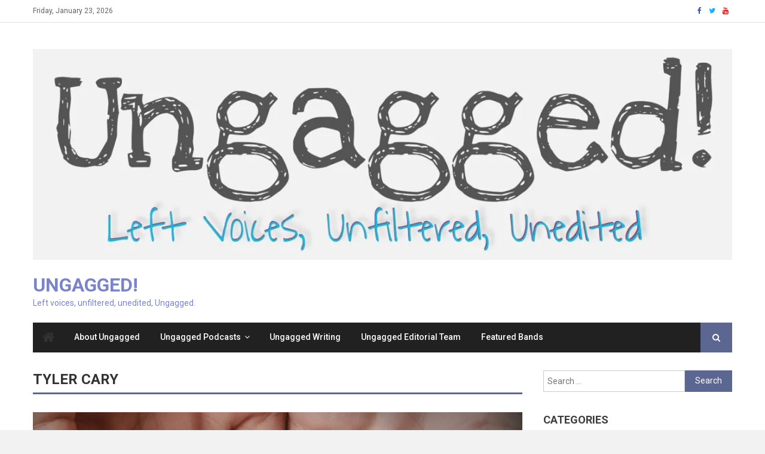

--- FILE ---
content_type: text/html; charset=UTF-8
request_url: https://leftungagged.org/category/writers/tyler-cary/
body_size: 27574
content:
<!DOCTYPE html>
<html lang="en-GB">
<head>
<meta charset="UTF-8">
<meta name="viewport" content="width=device-width, initial-scale=1">
<link rel="profile" href="http://gmpg.org/xfn/11">
<link rel="pingback" href="">

<meta name='robots' content='index, follow, max-image-preview:large, max-snippet:-1, max-video-preview:-1' />

	<!-- This site is optimized with the Yoast SEO plugin v26.8 - https://yoast.com/product/yoast-seo-wordpress/ -->
	<title>Tyler Cary Archives - Ungagged!</title>
	<link rel="canonical" href="https://leftungagged.org/category/writers-contributors/writers/tyler-cary/" />
	<meta property="og:locale" content="en_GB" />
	<meta property="og:type" content="article" />
	<meta property="og:title" content="Tyler Cary Archives - Ungagged!" />
	<meta property="og:url" content="https://leftungagged.org/category/writers-contributors/writers/tyler-cary/" />
	<meta property="og:site_name" content="Ungagged!" />
	<meta property="og:image" content="https://i0.wp.com/leftungagged.org/wp-content/uploads/2018/03/cropped-20161024_1323371.png?fit=449%2C397&ssl=1" />
	<meta property="og:image:width" content="449" />
	<meta property="og:image:height" content="397" />
	<meta property="og:image:type" content="image/png" />
	<meta name="twitter:card" content="summary_large_image" />
	<script type="application/ld+json" class="yoast-schema-graph">{"@context":"https://schema.org","@graph":[{"@type":"CollectionPage","@id":"https://leftungagged.org/category/writers-contributors/writers/tyler-cary/","url":"https://leftungagged.org/category/writers-contributors/writers/tyler-cary/","name":"Tyler Cary Archives - Ungagged!","isPartOf":{"@id":"https://leftungagged.org/#website"},"primaryImageOfPage":{"@id":"https://leftungagged.org/category/writers-contributors/writers/tyler-cary/#primaryimage"},"image":{"@id":"https://leftungagged.org/category/writers-contributors/writers/tyler-cary/#primaryimage"},"thumbnailUrl":"https://i0.wp.com/leftungagged.org/wp-content/uploads/2022/07/signal-2022-07-03-22-21-06-236.jpg?fit=1600%2C1200&ssl=1","breadcrumb":{"@id":"https://leftungagged.org/category/writers-contributors/writers/tyler-cary/#breadcrumb"},"inLanguage":"en-GB"},{"@type":"ImageObject","inLanguage":"en-GB","@id":"https://leftungagged.org/category/writers-contributors/writers/tyler-cary/#primaryimage","url":"https://i0.wp.com/leftungagged.org/wp-content/uploads/2022/07/signal-2022-07-03-22-21-06-236.jpg?fit=1600%2C1200&ssl=1","contentUrl":"https://i0.wp.com/leftungagged.org/wp-content/uploads/2022/07/signal-2022-07-03-22-21-06-236.jpg?fit=1600%2C1200&ssl=1","width":1600,"height":1200},{"@type":"BreadcrumbList","@id":"https://leftungagged.org/category/writers-contributors/writers/tyler-cary/#breadcrumb","itemListElement":[{"@type":"ListItem","position":1,"name":"Home","item":"https://leftungagged.org/"},{"@type":"ListItem","position":2,"name":"Writers &amp; Contributors","item":"https://leftungagged.org/category/writers-contributors/"},{"@type":"ListItem","position":3,"name":"Writers","item":"https://leftungagged.org/category/writers-contributors/writers/"},{"@type":"ListItem","position":4,"name":"Tyler Cary"}]},{"@type":"WebSite","@id":"https://leftungagged.org/#website","url":"https://leftungagged.org/","name":"Ungagged!","description":"Left voices, unfiltered, unedited, Ungagged.","publisher":{"@id":"https://leftungagged.org/#organization"},"potentialAction":[{"@type":"SearchAction","target":{"@type":"EntryPoint","urlTemplate":"https://leftungagged.org/?s={search_term_string}"},"query-input":{"@type":"PropertyValueSpecification","valueRequired":true,"valueName":"search_term_string"}}],"inLanguage":"en-GB"},{"@type":"Organization","@id":"https://leftungagged.org/#organization","name":"Ungagged!","url":"https://leftungagged.org/","logo":{"@type":"ImageObject","inLanguage":"en-GB","@id":"https://leftungagged.org/#/schema/logo/image/","url":"https://i0.wp.com/leftungagged.org/wp-content/uploads/2018/07/cropped-header1-e1533584132415-3.jpg?fit=1532%2C463&ssl=1","contentUrl":"https://i0.wp.com/leftungagged.org/wp-content/uploads/2018/07/cropped-header1-e1533584132415-3.jpg?fit=1532%2C463&ssl=1","width":1532,"height":463,"caption":"Ungagged!"},"image":{"@id":"https://leftungagged.org/#/schema/logo/image/"}}]}</script>
	<!-- / Yoast SEO plugin. -->


<link rel='dns-prefetch' href='//secure.gravatar.com' />
<link rel='dns-prefetch' href='//stats.wp.com' />
<link rel='dns-prefetch' href='//fonts.googleapis.com' />
<link rel='dns-prefetch' href='//v0.wordpress.com' />
<link rel='preconnect' href='//i0.wp.com' />
<link rel="alternate" type="application/rss+xml" title="Ungagged! &raquo; Feed" href="https://leftungagged.org/feed/" />
<link rel="alternate" type="application/rss+xml" title="Ungagged! &raquo; Comments Feed" href="https://leftungagged.org/comments/feed/" />
<link rel="alternate" type="application/rss+xml" title="Ungagged! &raquo; Tyler Cary Category Feed" href="https://leftungagged.org/category/writers-contributors/writers/tyler-cary/feed/" />
<style id='wp-img-auto-sizes-contain-inline-css' type='text/css'>
img:is([sizes=auto i],[sizes^="auto," i]){contain-intrinsic-size:3000px 1500px}
/*# sourceURL=wp-img-auto-sizes-contain-inline-css */
</style>
<style id='wp-emoji-styles-inline-css' type='text/css'>

	img.wp-smiley, img.emoji {
		display: inline !important;
		border: none !important;
		box-shadow: none !important;
		height: 1em !important;
		width: 1em !important;
		margin: 0 0.07em !important;
		vertical-align: -0.1em !important;
		background: none !important;
		padding: 0 !important;
	}
/*# sourceURL=wp-emoji-styles-inline-css */
</style>
<style id='wp-block-library-inline-css' type='text/css'>
:root{--wp-block-synced-color:#7a00df;--wp-block-synced-color--rgb:122,0,223;--wp-bound-block-color:var(--wp-block-synced-color);--wp-editor-canvas-background:#ddd;--wp-admin-theme-color:#007cba;--wp-admin-theme-color--rgb:0,124,186;--wp-admin-theme-color-darker-10:#006ba1;--wp-admin-theme-color-darker-10--rgb:0,107,160.5;--wp-admin-theme-color-darker-20:#005a87;--wp-admin-theme-color-darker-20--rgb:0,90,135;--wp-admin-border-width-focus:2px}@media (min-resolution:192dpi){:root{--wp-admin-border-width-focus:1.5px}}.wp-element-button{cursor:pointer}:root .has-very-light-gray-background-color{background-color:#eee}:root .has-very-dark-gray-background-color{background-color:#313131}:root .has-very-light-gray-color{color:#eee}:root .has-very-dark-gray-color{color:#313131}:root .has-vivid-green-cyan-to-vivid-cyan-blue-gradient-background{background:linear-gradient(135deg,#00d084,#0693e3)}:root .has-purple-crush-gradient-background{background:linear-gradient(135deg,#34e2e4,#4721fb 50%,#ab1dfe)}:root .has-hazy-dawn-gradient-background{background:linear-gradient(135deg,#faaca8,#dad0ec)}:root .has-subdued-olive-gradient-background{background:linear-gradient(135deg,#fafae1,#67a671)}:root .has-atomic-cream-gradient-background{background:linear-gradient(135deg,#fdd79a,#004a59)}:root .has-nightshade-gradient-background{background:linear-gradient(135deg,#330968,#31cdcf)}:root .has-midnight-gradient-background{background:linear-gradient(135deg,#020381,#2874fc)}:root{--wp--preset--font-size--normal:16px;--wp--preset--font-size--huge:42px}.has-regular-font-size{font-size:1em}.has-larger-font-size{font-size:2.625em}.has-normal-font-size{font-size:var(--wp--preset--font-size--normal)}.has-huge-font-size{font-size:var(--wp--preset--font-size--huge)}:root .has-text-align-center{text-align:center}:root .has-text-align-left{text-align:left}:root .has-text-align-right{text-align:right}.has-fit-text{white-space:nowrap!important}#end-resizable-editor-section{display:none}.aligncenter{clear:both}.items-justified-left{justify-content:flex-start}.items-justified-center{justify-content:center}.items-justified-right{justify-content:flex-end}.items-justified-space-between{justify-content:space-between}.screen-reader-text{word-wrap:normal!important;border:0;clip-path:inset(50%);height:1px;margin:-1px;overflow:hidden;padding:0;position:absolute;width:1px}.screen-reader-text:focus{background-color:#ddd;clip-path:none;color:#444;display:block;font-size:1em;height:auto;left:5px;line-height:normal;padding:15px 23px 14px;text-decoration:none;top:5px;width:auto;z-index:100000}html :where(.has-border-color){border-style:solid}html :where([style*=border-top-color]){border-top-style:solid}html :where([style*=border-right-color]){border-right-style:solid}html :where([style*=border-bottom-color]){border-bottom-style:solid}html :where([style*=border-left-color]){border-left-style:solid}html :where([style*=border-width]){border-style:solid}html :where([style*=border-top-width]){border-top-style:solid}html :where([style*=border-right-width]){border-right-style:solid}html :where([style*=border-bottom-width]){border-bottom-style:solid}html :where([style*=border-left-width]){border-left-style:solid}html :where(img[class*=wp-image-]){height:auto;max-width:100%}:where(figure){margin:0 0 1em}html :where(.is-position-sticky){--wp-admin--admin-bar--position-offset:var(--wp-admin--admin-bar--height,0px)}@media screen and (max-width:600px){html :where(.is-position-sticky){--wp-admin--admin-bar--position-offset:0px}}

/*# sourceURL=wp-block-library-inline-css */
</style><style id='global-styles-inline-css' type='text/css'>
:root{--wp--preset--aspect-ratio--square: 1;--wp--preset--aspect-ratio--4-3: 4/3;--wp--preset--aspect-ratio--3-4: 3/4;--wp--preset--aspect-ratio--3-2: 3/2;--wp--preset--aspect-ratio--2-3: 2/3;--wp--preset--aspect-ratio--16-9: 16/9;--wp--preset--aspect-ratio--9-16: 9/16;--wp--preset--color--black: #000000;--wp--preset--color--cyan-bluish-gray: #abb8c3;--wp--preset--color--white: #ffffff;--wp--preset--color--pale-pink: #f78da7;--wp--preset--color--vivid-red: #cf2e2e;--wp--preset--color--luminous-vivid-orange: #ff6900;--wp--preset--color--luminous-vivid-amber: #fcb900;--wp--preset--color--light-green-cyan: #7bdcb5;--wp--preset--color--vivid-green-cyan: #00d084;--wp--preset--color--pale-cyan-blue: #8ed1fc;--wp--preset--color--vivid-cyan-blue: #0693e3;--wp--preset--color--vivid-purple: #9b51e0;--wp--preset--gradient--vivid-cyan-blue-to-vivid-purple: linear-gradient(135deg,rgb(6,147,227) 0%,rgb(155,81,224) 100%);--wp--preset--gradient--light-green-cyan-to-vivid-green-cyan: linear-gradient(135deg,rgb(122,220,180) 0%,rgb(0,208,130) 100%);--wp--preset--gradient--luminous-vivid-amber-to-luminous-vivid-orange: linear-gradient(135deg,rgb(252,185,0) 0%,rgb(255,105,0) 100%);--wp--preset--gradient--luminous-vivid-orange-to-vivid-red: linear-gradient(135deg,rgb(255,105,0) 0%,rgb(207,46,46) 100%);--wp--preset--gradient--very-light-gray-to-cyan-bluish-gray: linear-gradient(135deg,rgb(238,238,238) 0%,rgb(169,184,195) 100%);--wp--preset--gradient--cool-to-warm-spectrum: linear-gradient(135deg,rgb(74,234,220) 0%,rgb(151,120,209) 20%,rgb(207,42,186) 40%,rgb(238,44,130) 60%,rgb(251,105,98) 80%,rgb(254,248,76) 100%);--wp--preset--gradient--blush-light-purple: linear-gradient(135deg,rgb(255,206,236) 0%,rgb(152,150,240) 100%);--wp--preset--gradient--blush-bordeaux: linear-gradient(135deg,rgb(254,205,165) 0%,rgb(254,45,45) 50%,rgb(107,0,62) 100%);--wp--preset--gradient--luminous-dusk: linear-gradient(135deg,rgb(255,203,112) 0%,rgb(199,81,192) 50%,rgb(65,88,208) 100%);--wp--preset--gradient--pale-ocean: linear-gradient(135deg,rgb(255,245,203) 0%,rgb(182,227,212) 50%,rgb(51,167,181) 100%);--wp--preset--gradient--electric-grass: linear-gradient(135deg,rgb(202,248,128) 0%,rgb(113,206,126) 100%);--wp--preset--gradient--midnight: linear-gradient(135deg,rgb(2,3,129) 0%,rgb(40,116,252) 100%);--wp--preset--font-size--small: 13px;--wp--preset--font-size--medium: 20px;--wp--preset--font-size--large: 36px;--wp--preset--font-size--x-large: 42px;--wp--preset--spacing--20: 0.44rem;--wp--preset--spacing--30: 0.67rem;--wp--preset--spacing--40: 1rem;--wp--preset--spacing--50: 1.5rem;--wp--preset--spacing--60: 2.25rem;--wp--preset--spacing--70: 3.38rem;--wp--preset--spacing--80: 5.06rem;--wp--preset--shadow--natural: 6px 6px 9px rgba(0, 0, 0, 0.2);--wp--preset--shadow--deep: 12px 12px 50px rgba(0, 0, 0, 0.4);--wp--preset--shadow--sharp: 6px 6px 0px rgba(0, 0, 0, 0.2);--wp--preset--shadow--outlined: 6px 6px 0px -3px rgb(255, 255, 255), 6px 6px rgb(0, 0, 0);--wp--preset--shadow--crisp: 6px 6px 0px rgb(0, 0, 0);}:where(body) { margin: 0; }:where(.is-layout-flex){gap: 0.5em;}:where(.is-layout-grid){gap: 0.5em;}body .is-layout-flex{display: flex;}.is-layout-flex{flex-wrap: wrap;align-items: center;}.is-layout-flex > :is(*, div){margin: 0;}body .is-layout-grid{display: grid;}.is-layout-grid > :is(*, div){margin: 0;}body{padding-top: 0px;padding-right: 0px;padding-bottom: 0px;padding-left: 0px;}a:where(:not(.wp-element-button)){text-decoration: underline;}:root :where(.wp-element-button, .wp-block-button__link){background-color: #32373c;border-width: 0;color: #fff;font-family: inherit;font-size: inherit;font-style: inherit;font-weight: inherit;letter-spacing: inherit;line-height: inherit;padding-top: calc(0.667em + 2px);padding-right: calc(1.333em + 2px);padding-bottom: calc(0.667em + 2px);padding-left: calc(1.333em + 2px);text-decoration: none;text-transform: inherit;}.has-black-color{color: var(--wp--preset--color--black) !important;}.has-cyan-bluish-gray-color{color: var(--wp--preset--color--cyan-bluish-gray) !important;}.has-white-color{color: var(--wp--preset--color--white) !important;}.has-pale-pink-color{color: var(--wp--preset--color--pale-pink) !important;}.has-vivid-red-color{color: var(--wp--preset--color--vivid-red) !important;}.has-luminous-vivid-orange-color{color: var(--wp--preset--color--luminous-vivid-orange) !important;}.has-luminous-vivid-amber-color{color: var(--wp--preset--color--luminous-vivid-amber) !important;}.has-light-green-cyan-color{color: var(--wp--preset--color--light-green-cyan) !important;}.has-vivid-green-cyan-color{color: var(--wp--preset--color--vivid-green-cyan) !important;}.has-pale-cyan-blue-color{color: var(--wp--preset--color--pale-cyan-blue) !important;}.has-vivid-cyan-blue-color{color: var(--wp--preset--color--vivid-cyan-blue) !important;}.has-vivid-purple-color{color: var(--wp--preset--color--vivid-purple) !important;}.has-black-background-color{background-color: var(--wp--preset--color--black) !important;}.has-cyan-bluish-gray-background-color{background-color: var(--wp--preset--color--cyan-bluish-gray) !important;}.has-white-background-color{background-color: var(--wp--preset--color--white) !important;}.has-pale-pink-background-color{background-color: var(--wp--preset--color--pale-pink) !important;}.has-vivid-red-background-color{background-color: var(--wp--preset--color--vivid-red) !important;}.has-luminous-vivid-orange-background-color{background-color: var(--wp--preset--color--luminous-vivid-orange) !important;}.has-luminous-vivid-amber-background-color{background-color: var(--wp--preset--color--luminous-vivid-amber) !important;}.has-light-green-cyan-background-color{background-color: var(--wp--preset--color--light-green-cyan) !important;}.has-vivid-green-cyan-background-color{background-color: var(--wp--preset--color--vivid-green-cyan) !important;}.has-pale-cyan-blue-background-color{background-color: var(--wp--preset--color--pale-cyan-blue) !important;}.has-vivid-cyan-blue-background-color{background-color: var(--wp--preset--color--vivid-cyan-blue) !important;}.has-vivid-purple-background-color{background-color: var(--wp--preset--color--vivid-purple) !important;}.has-black-border-color{border-color: var(--wp--preset--color--black) !important;}.has-cyan-bluish-gray-border-color{border-color: var(--wp--preset--color--cyan-bluish-gray) !important;}.has-white-border-color{border-color: var(--wp--preset--color--white) !important;}.has-pale-pink-border-color{border-color: var(--wp--preset--color--pale-pink) !important;}.has-vivid-red-border-color{border-color: var(--wp--preset--color--vivid-red) !important;}.has-luminous-vivid-orange-border-color{border-color: var(--wp--preset--color--luminous-vivid-orange) !important;}.has-luminous-vivid-amber-border-color{border-color: var(--wp--preset--color--luminous-vivid-amber) !important;}.has-light-green-cyan-border-color{border-color: var(--wp--preset--color--light-green-cyan) !important;}.has-vivid-green-cyan-border-color{border-color: var(--wp--preset--color--vivid-green-cyan) !important;}.has-pale-cyan-blue-border-color{border-color: var(--wp--preset--color--pale-cyan-blue) !important;}.has-vivid-cyan-blue-border-color{border-color: var(--wp--preset--color--vivid-cyan-blue) !important;}.has-vivid-purple-border-color{border-color: var(--wp--preset--color--vivid-purple) !important;}.has-vivid-cyan-blue-to-vivid-purple-gradient-background{background: var(--wp--preset--gradient--vivid-cyan-blue-to-vivid-purple) !important;}.has-light-green-cyan-to-vivid-green-cyan-gradient-background{background: var(--wp--preset--gradient--light-green-cyan-to-vivid-green-cyan) !important;}.has-luminous-vivid-amber-to-luminous-vivid-orange-gradient-background{background: var(--wp--preset--gradient--luminous-vivid-amber-to-luminous-vivid-orange) !important;}.has-luminous-vivid-orange-to-vivid-red-gradient-background{background: var(--wp--preset--gradient--luminous-vivid-orange-to-vivid-red) !important;}.has-very-light-gray-to-cyan-bluish-gray-gradient-background{background: var(--wp--preset--gradient--very-light-gray-to-cyan-bluish-gray) !important;}.has-cool-to-warm-spectrum-gradient-background{background: var(--wp--preset--gradient--cool-to-warm-spectrum) !important;}.has-blush-light-purple-gradient-background{background: var(--wp--preset--gradient--blush-light-purple) !important;}.has-blush-bordeaux-gradient-background{background: var(--wp--preset--gradient--blush-bordeaux) !important;}.has-luminous-dusk-gradient-background{background: var(--wp--preset--gradient--luminous-dusk) !important;}.has-pale-ocean-gradient-background{background: var(--wp--preset--gradient--pale-ocean) !important;}.has-electric-grass-gradient-background{background: var(--wp--preset--gradient--electric-grass) !important;}.has-midnight-gradient-background{background: var(--wp--preset--gradient--midnight) !important;}.has-small-font-size{font-size: var(--wp--preset--font-size--small) !important;}.has-medium-font-size{font-size: var(--wp--preset--font-size--medium) !important;}.has-large-font-size{font-size: var(--wp--preset--font-size--large) !important;}.has-x-large-font-size{font-size: var(--wp--preset--font-size--x-large) !important;}
/*# sourceURL=global-styles-inline-css */
</style>

<style id='classic-theme-styles-inline-css' type='text/css'>
.wp-block-button__link{background-color:#32373c;border-radius:9999px;box-shadow:none;color:#fff;font-size:1.125em;padding:calc(.667em + 2px) calc(1.333em + 2px);text-decoration:none}.wp-block-file__button{background:#32373c;color:#fff}.wp-block-accordion-heading{margin:0}.wp-block-accordion-heading__toggle{background-color:inherit!important;color:inherit!important}.wp-block-accordion-heading__toggle:not(:focus-visible){outline:none}.wp-block-accordion-heading__toggle:focus,.wp-block-accordion-heading__toggle:hover{background-color:inherit!important;border:none;box-shadow:none;color:inherit;padding:var(--wp--preset--spacing--20,1em) 0;text-decoration:none}.wp-block-accordion-heading__toggle:focus-visible{outline:auto;outline-offset:0}
/*# sourceURL=https://leftungagged.org/wp-content/plugins/gutenberg/build/styles/block-library/classic.min.css */
</style>
<link rel='stylesheet' id='cpsh-shortcodes-css' href='https://leftungagged.org/wp-content/plugins/column-shortcodes//assets/css/shortcodes.css?ver=1.0.1' type='text/css' media='all' />
<link rel='stylesheet' id='SFSImainCss-css' href='https://leftungagged.org/wp-content/plugins/ultimate-social-media-icons/css/sfsi-style.css?ver=2.9.6' type='text/css' media='all' />
<link rel='stylesheet' id='SFSIPLUSmainCss-css' href='https://leftungagged.org/wp-content/plugins/ultimate-social-media-plus/css/sfsi-style.css?ver=3.7.1' type='text/css' media='all' />
<link rel='stylesheet' id='font-awesome-css' href='https://leftungagged.org/wp-content/themes/editorial/assets/library/font-awesome/css/font-awesome.min.css?ver=4.7.0' type='text/css' media='all' />
<link rel='stylesheet' id='editorial-news-google-font-css' href='https://fonts.googleapis.com/css?family=Roboto%3A300%2C400%2C400i%2C500%2C700&#038;subset=latin%2Clatin-ext' type='text/css' media='all' />
<link rel='stylesheet' id='editorial-parent-style-css' href='https://leftungagged.org/wp-content/themes/editorial/style.css?ver=1.0.5' type='text/css' media='all' />
<link rel='stylesheet' id='editorial-parent-responsive-css' href='https://leftungagged.org/wp-content/themes/editorial/assets/css/editorial-responsive.css?ver=1.0.5' type='text/css' media='all' />
<link rel='stylesheet' id='editorial-news-style-css' href='https://leftungagged.org/wp-content/themes/editorial-news/style.css?ver=1.0.5' type='text/css' media='all' />
<style id='editorial-news-style-inline-css' type='text/css'>
.category-button.mt-cat-1851 a{background:#5b6791}
.category-button.mt-cat-1851 a:hover{background:#29355f}
.block-header.mt-cat-1851{border-bottom:3px solid #5b6791}
.archive .page-header.mt-cat-1851{border-left:4px solid #5b6791}
.rtl.archive .page-header.mt-cat-1851{border-left:none;border-right:4px solid #5b6791}
#site-navigation ul li.mt-cat-1851{border-bottom-color:#5b6791}
.category-button.mt-cat-1485 a{background:#5b6791}
.category-button.mt-cat-1485 a:hover{background:#29355f}
.block-header.mt-cat-1485{border-bottom:3px solid #5b6791}
.archive .page-header.mt-cat-1485{border-left:4px solid #5b6791}
.rtl.archive .page-header.mt-cat-1485{border-left:none;border-right:4px solid #5b6791}
#site-navigation ul li.mt-cat-1485{border-bottom-color:#5b6791}
.category-button.mt-cat-1669 a{background:#5b6791}
.category-button.mt-cat-1669 a:hover{background:#29355f}
.block-header.mt-cat-1669{border-bottom:3px solid #5b6791}
.archive .page-header.mt-cat-1669{border-left:4px solid #5b6791}
.rtl.archive .page-header.mt-cat-1669{border-left:none;border-right:4px solid #5b6791}
#site-navigation ul li.mt-cat-1669{border-bottom-color:#5b6791}
.category-button.mt-cat-1412 a{background:#5b6791}
.category-button.mt-cat-1412 a:hover{background:#29355f}
.block-header.mt-cat-1412{border-bottom:3px solid #5b6791}
.archive .page-header.mt-cat-1412{border-left:4px solid #5b6791}
.rtl.archive .page-header.mt-cat-1412{border-left:none;border-right:4px solid #5b6791}
#site-navigation ul li.mt-cat-1412{border-bottom-color:#5b6791}
.category-button.mt-cat-1579 a{background:#5b6791}
.category-button.mt-cat-1579 a:hover{background:#29355f}
.block-header.mt-cat-1579{border-bottom:3px solid #5b6791}
.archive .page-header.mt-cat-1579{border-left:4px solid #5b6791}
.rtl.archive .page-header.mt-cat-1579{border-left:none;border-right:4px solid #5b6791}
#site-navigation ul li.mt-cat-1579{border-bottom-color:#5b6791}
.category-button.mt-cat-1778 a{background:#5b6791}
.category-button.mt-cat-1778 a:hover{background:#29355f}
.block-header.mt-cat-1778{border-bottom:3px solid #5b6791}
.archive .page-header.mt-cat-1778{border-left:4px solid #5b6791}
.rtl.archive .page-header.mt-cat-1778{border-left:none;border-right:4px solid #5b6791}
#site-navigation ul li.mt-cat-1778{border-bottom-color:#5b6791}
.category-button.mt-cat-1918 a{background:#5b6791}
.category-button.mt-cat-1918 a:hover{background:#29355f}
.block-header.mt-cat-1918{border-bottom:3px solid #5b6791}
.archive .page-header.mt-cat-1918{border-left:4px solid #5b6791}
.rtl.archive .page-header.mt-cat-1918{border-left:none;border-right:4px solid #5b6791}
#site-navigation ul li.mt-cat-1918{border-bottom-color:#5b6791}
.category-button.mt-cat-787 a{background:#5b6791}
.category-button.mt-cat-787 a:hover{background:#29355f}
.block-header.mt-cat-787{border-bottom:3px solid #5b6791}
.archive .page-header.mt-cat-787{border-left:4px solid #5b6791}
.rtl.archive .page-header.mt-cat-787{border-left:none;border-right:4px solid #5b6791}
#site-navigation ul li.mt-cat-787{border-bottom-color:#5b6791}
.category-button.mt-cat-608 a{background:#5b6791}
.category-button.mt-cat-608 a:hover{background:#29355f}
.block-header.mt-cat-608{border-bottom:3px solid #5b6791}
.archive .page-header.mt-cat-608{border-left:4px solid #5b6791}
.rtl.archive .page-header.mt-cat-608{border-left:none;border-right:4px solid #5b6791}
#site-navigation ul li.mt-cat-608{border-bottom-color:#5b6791}
.category-button.mt-cat-1519 a{background:#5b6791}
.category-button.mt-cat-1519 a:hover{background:#29355f}
.block-header.mt-cat-1519{border-bottom:3px solid #5b6791}
.archive .page-header.mt-cat-1519{border-left:4px solid #5b6791}
.rtl.archive .page-header.mt-cat-1519{border-left:none;border-right:4px solid #5b6791}
#site-navigation ul li.mt-cat-1519{border-bottom-color:#5b6791}
.category-button.mt-cat-1289 a{background:#5b6791}
.category-button.mt-cat-1289 a:hover{background:#29355f}
.block-header.mt-cat-1289{border-bottom:3px solid #5b6791}
.archive .page-header.mt-cat-1289{border-left:4px solid #5b6791}
.rtl.archive .page-header.mt-cat-1289{border-left:none;border-right:4px solid #5b6791}
#site-navigation ul li.mt-cat-1289{border-bottom-color:#5b6791}
.category-button.mt-cat-1631 a{background:#5b6791}
.category-button.mt-cat-1631 a:hover{background:#29355f}
.block-header.mt-cat-1631{border-bottom:3px solid #5b6791}
.archive .page-header.mt-cat-1631{border-left:4px solid #5b6791}
.rtl.archive .page-header.mt-cat-1631{border-left:none;border-right:4px solid #5b6791}
#site-navigation ul li.mt-cat-1631{border-bottom-color:#5b6791}
.category-button.mt-cat-1145 a{background:#5b6791}
.category-button.mt-cat-1145 a:hover{background:#29355f}
.block-header.mt-cat-1145{border-bottom:3px solid #5b6791}
.archive .page-header.mt-cat-1145{border-left:4px solid #5b6791}
.rtl.archive .page-header.mt-cat-1145{border-left:none;border-right:4px solid #5b6791}
#site-navigation ul li.mt-cat-1145{border-bottom-color:#5b6791}
.category-button.mt-cat-854 a{background:#5b6791}
.category-button.mt-cat-854 a:hover{background:#29355f}
.block-header.mt-cat-854{border-bottom:3px solid #5b6791}
.archive .page-header.mt-cat-854{border-left:4px solid #5b6791}
.rtl.archive .page-header.mt-cat-854{border-left:none;border-right:4px solid #5b6791}
#site-navigation ul li.mt-cat-854{border-bottom-color:#5b6791}
.category-button.mt-cat-567 a{background:#5b6791}
.category-button.mt-cat-567 a:hover{background:#29355f}
.block-header.mt-cat-567{border-bottom:3px solid #5b6791}
.archive .page-header.mt-cat-567{border-left:4px solid #5b6791}
.rtl.archive .page-header.mt-cat-567{border-left:none;border-right:4px solid #5b6791}
#site-navigation ul li.mt-cat-567{border-bottom-color:#5b6791}
.category-button.mt-cat-1419 a{background:#5b6791}
.category-button.mt-cat-1419 a:hover{background:#29355f}
.block-header.mt-cat-1419{border-bottom:3px solid #5b6791}
.archive .page-header.mt-cat-1419{border-left:4px solid #5b6791}
.rtl.archive .page-header.mt-cat-1419{border-left:none;border-right:4px solid #5b6791}
#site-navigation ul li.mt-cat-1419{border-bottom-color:#5b6791}
.category-button.mt-cat-1684 a{background:#5b6791}
.category-button.mt-cat-1684 a:hover{background:#29355f}
.block-header.mt-cat-1684{border-bottom:3px solid #5b6791}
.archive .page-header.mt-cat-1684{border-left:4px solid #5b6791}
.rtl.archive .page-header.mt-cat-1684{border-left:none;border-right:4px solid #5b6791}
#site-navigation ul li.mt-cat-1684{border-bottom-color:#5b6791}
.category-button.mt-cat-1681 a{background:#5b6791}
.category-button.mt-cat-1681 a:hover{background:#29355f}
.block-header.mt-cat-1681{border-bottom:3px solid #5b6791}
.archive .page-header.mt-cat-1681{border-left:4px solid #5b6791}
.rtl.archive .page-header.mt-cat-1681{border-left:none;border-right:4px solid #5b6791}
#site-navigation ul li.mt-cat-1681{border-bottom-color:#5b6791}
.category-button.mt-cat-1580 a{background:#5b6791}
.category-button.mt-cat-1580 a:hover{background:#29355f}
.block-header.mt-cat-1580{border-bottom:3px solid #5b6791}
.archive .page-header.mt-cat-1580{border-left:4px solid #5b6791}
.rtl.archive .page-header.mt-cat-1580{border-left:none;border-right:4px solid #5b6791}
#site-navigation ul li.mt-cat-1580{border-bottom-color:#5b6791}
.category-button.mt-cat-542 a{background:#5b6791}
.category-button.mt-cat-542 a:hover{background:#29355f}
.block-header.mt-cat-542{border-bottom:3px solid #5b6791}
.archive .page-header.mt-cat-542{border-left:4px solid #5b6791}
.rtl.archive .page-header.mt-cat-542{border-left:none;border-right:4px solid #5b6791}
#site-navigation ul li.mt-cat-542{border-bottom-color:#5b6791}
.category-button.mt-cat-652 a{background:#5b6791}
.category-button.mt-cat-652 a:hover{background:#29355f}
.block-header.mt-cat-652{border-bottom:3px solid #5b6791}
.archive .page-header.mt-cat-652{border-left:4px solid #5b6791}
.rtl.archive .page-header.mt-cat-652{border-left:none;border-right:4px solid #5b6791}
#site-navigation ul li.mt-cat-652{border-bottom-color:#5b6791}
.category-button.mt-cat-1227 a{background:#5b6791}
.category-button.mt-cat-1227 a:hover{background:#29355f}
.block-header.mt-cat-1227{border-bottom:3px solid #5b6791}
.archive .page-header.mt-cat-1227{border-left:4px solid #5b6791}
.rtl.archive .page-header.mt-cat-1227{border-left:none;border-right:4px solid #5b6791}
#site-navigation ul li.mt-cat-1227{border-bottom-color:#5b6791}
.category-button.mt-cat-1408 a{background:#5b6791}
.category-button.mt-cat-1408 a:hover{background:#29355f}
.block-header.mt-cat-1408{border-bottom:3px solid #5b6791}
.archive .page-header.mt-cat-1408{border-left:4px solid #5b6791}
.rtl.archive .page-header.mt-cat-1408{border-left:none;border-right:4px solid #5b6791}
#site-navigation ul li.mt-cat-1408{border-bottom-color:#5b6791}
.category-button.mt-cat-553 a{background:#5b6791}
.category-button.mt-cat-553 a:hover{background:#29355f}
.block-header.mt-cat-553{border-bottom:3px solid #5b6791}
.archive .page-header.mt-cat-553{border-left:4px solid #5b6791}
.rtl.archive .page-header.mt-cat-553{border-left:none;border-right:4px solid #5b6791}
#site-navigation ul li.mt-cat-553{border-bottom-color:#5b6791}
.category-button.mt-cat-1477 a{background:#5b6791}
.category-button.mt-cat-1477 a:hover{background:#29355f}
.block-header.mt-cat-1477{border-bottom:3px solid #5b6791}
.archive .page-header.mt-cat-1477{border-left:4px solid #5b6791}
.rtl.archive .page-header.mt-cat-1477{border-left:none;border-right:4px solid #5b6791}
#site-navigation ul li.mt-cat-1477{border-bottom-color:#5b6791}
.category-button.mt-cat-1510 a{background:#5b6791}
.category-button.mt-cat-1510 a:hover{background:#29355f}
.block-header.mt-cat-1510{border-bottom:3px solid #5b6791}
.archive .page-header.mt-cat-1510{border-left:4px solid #5b6791}
.rtl.archive .page-header.mt-cat-1510{border-left:none;border-right:4px solid #5b6791}
#site-navigation ul li.mt-cat-1510{border-bottom-color:#5b6791}
.category-button.mt-cat-1333 a{background:#5b6791}
.category-button.mt-cat-1333 a:hover{background:#29355f}
.block-header.mt-cat-1333{border-bottom:3px solid #5b6791}
.archive .page-header.mt-cat-1333{border-left:4px solid #5b6791}
.rtl.archive .page-header.mt-cat-1333{border-left:none;border-right:4px solid #5b6791}
#site-navigation ul li.mt-cat-1333{border-bottom-color:#5b6791}
.category-button.mt-cat-1222 a{background:#5b6791}
.category-button.mt-cat-1222 a:hover{background:#29355f}
.block-header.mt-cat-1222{border-bottom:3px solid #5b6791}
.archive .page-header.mt-cat-1222{border-left:4px solid #5b6791}
.rtl.archive .page-header.mt-cat-1222{border-left:none;border-right:4px solid #5b6791}
#site-navigation ul li.mt-cat-1222{border-bottom-color:#5b6791}
.category-button.mt-cat-1107 a{background:#5b6791}
.category-button.mt-cat-1107 a:hover{background:#29355f}
.block-header.mt-cat-1107{border-bottom:3px solid #5b6791}
.archive .page-header.mt-cat-1107{border-left:4px solid #5b6791}
.rtl.archive .page-header.mt-cat-1107{border-left:none;border-right:4px solid #5b6791}
#site-navigation ul li.mt-cat-1107{border-bottom-color:#5b6791}
.category-button.mt-cat-562 a{background:#5b6791}
.category-button.mt-cat-562 a:hover{background:#29355f}
.block-header.mt-cat-562{border-bottom:3px solid #5b6791}
.archive .page-header.mt-cat-562{border-left:4px solid #5b6791}
.rtl.archive .page-header.mt-cat-562{border-left:none;border-right:4px solid #5b6791}
#site-navigation ul li.mt-cat-562{border-bottom-color:#5b6791}
.category-button.mt-cat-1670 a{background:#5b6791}
.category-button.mt-cat-1670 a:hover{background:#29355f}
.block-header.mt-cat-1670{border-bottom:3px solid #5b6791}
.archive .page-header.mt-cat-1670{border-left:4px solid #5b6791}
.rtl.archive .page-header.mt-cat-1670{border-left:none;border-right:4px solid #5b6791}
#site-navigation ul li.mt-cat-1670{border-bottom-color:#5b6791}
.category-button.mt-cat-1749 a{background:#5b6791}
.category-button.mt-cat-1749 a:hover{background:#29355f}
.block-header.mt-cat-1749{border-bottom:3px solid #5b6791}
.archive .page-header.mt-cat-1749{border-left:4px solid #5b6791}
.rtl.archive .page-header.mt-cat-1749{border-left:none;border-right:4px solid #5b6791}
#site-navigation ul li.mt-cat-1749{border-bottom-color:#5b6791}
.category-button.mt-cat-1926 a{background:#5b6791}
.category-button.mt-cat-1926 a:hover{background:#29355f}
.block-header.mt-cat-1926{border-bottom:3px solid #5b6791}
.archive .page-header.mt-cat-1926{border-left:4px solid #5b6791}
.rtl.archive .page-header.mt-cat-1926{border-left:none;border-right:4px solid #5b6791}
#site-navigation ul li.mt-cat-1926{border-bottom-color:#5b6791}
.category-button.mt-cat-1795 a{background:#5b6791}
.category-button.mt-cat-1795 a:hover{background:#29355f}
.block-header.mt-cat-1795{border-bottom:3px solid #5b6791}
.archive .page-header.mt-cat-1795{border-left:4px solid #5b6791}
.rtl.archive .page-header.mt-cat-1795{border-left:none;border-right:4px solid #5b6791}
#site-navigation ul li.mt-cat-1795{border-bottom-color:#5b6791}
.category-button.mt-cat-1682 a{background:#5b6791}
.category-button.mt-cat-1682 a:hover{background:#29355f}
.block-header.mt-cat-1682{border-bottom:3px solid #5b6791}
.archive .page-header.mt-cat-1682{border-left:4px solid #5b6791}
.rtl.archive .page-header.mt-cat-1682{border-left:none;border-right:4px solid #5b6791}
#site-navigation ul li.mt-cat-1682{border-bottom-color:#5b6791}
.category-button.mt-cat-1417 a{background:#5b6791}
.category-button.mt-cat-1417 a:hover{background:#29355f}
.block-header.mt-cat-1417{border-bottom:3px solid #5b6791}
.archive .page-header.mt-cat-1417{border-left:4px solid #5b6791}
.rtl.archive .page-header.mt-cat-1417{border-left:none;border-right:4px solid #5b6791}
#site-navigation ul li.mt-cat-1417{border-bottom-color:#5b6791}
.category-button.mt-cat-1683 a{background:#5b6791}
.category-button.mt-cat-1683 a:hover{background:#29355f}
.block-header.mt-cat-1683{border-bottom:3px solid #5b6791}
.archive .page-header.mt-cat-1683{border-left:4px solid #5b6791}
.rtl.archive .page-header.mt-cat-1683{border-left:none;border-right:4px solid #5b6791}
#site-navigation ul li.mt-cat-1683{border-bottom-color:#5b6791}
.category-button.mt-cat-1414 a{background:#5b6791}
.category-button.mt-cat-1414 a:hover{background:#29355f}
.block-header.mt-cat-1414{border-bottom:3px solid #5b6791}
.archive .page-header.mt-cat-1414{border-left:4px solid #5b6791}
.rtl.archive .page-header.mt-cat-1414{border-left:none;border-right:4px solid #5b6791}
#site-navigation ul li.mt-cat-1414{border-bottom-color:#5b6791}
.category-button.mt-cat-933 a{background:#5b6791}
.category-button.mt-cat-933 a:hover{background:#29355f}
.block-header.mt-cat-933{border-bottom:3px solid #5b6791}
.archive .page-header.mt-cat-933{border-left:4px solid #5b6791}
.rtl.archive .page-header.mt-cat-933{border-left:none;border-right:4px solid #5b6791}
#site-navigation ul li.mt-cat-933{border-bottom-color:#5b6791}
.category-button.mt-cat-2013 a{background:#5b6791}
.category-button.mt-cat-2013 a:hover{background:#29355f}
.block-header.mt-cat-2013{border-bottom:3px solid #5b6791}
.archive .page-header.mt-cat-2013{border-left:4px solid #5b6791}
.rtl.archive .page-header.mt-cat-2013{border-left:none;border-right:4px solid #5b6791}
#site-navigation ul li.mt-cat-2013{border-bottom-color:#5b6791}
.category-button.mt-cat-1566 a{background:#5b6791}
.category-button.mt-cat-1566 a:hover{background:#29355f}
.block-header.mt-cat-1566{border-bottom:3px solid #5b6791}
.archive .page-header.mt-cat-1566{border-left:4px solid #5b6791}
.rtl.archive .page-header.mt-cat-1566{border-left:none;border-right:4px solid #5b6791}
#site-navigation ul li.mt-cat-1566{border-bottom-color:#5b6791}
.category-button.mt-cat-544 a{background:#5b6791}
.category-button.mt-cat-544 a:hover{background:#29355f}
.block-header.mt-cat-544{border-bottom:3px solid #5b6791}
.archive .page-header.mt-cat-544{border-left:4px solid #5b6791}
.rtl.archive .page-header.mt-cat-544{border-left:none;border-right:4px solid #5b6791}
#site-navigation ul li.mt-cat-544{border-bottom-color:#5b6791}
.category-button.mt-cat-545 a{background:#5b6791}
.category-button.mt-cat-545 a:hover{background:#29355f}
.block-header.mt-cat-545{border-bottom:3px solid #5b6791}
.archive .page-header.mt-cat-545{border-left:4px solid #5b6791}
.rtl.archive .page-header.mt-cat-545{border-left:none;border-right:4px solid #5b6791}
#site-navigation ul li.mt-cat-545{border-bottom-color:#5b6791}
.category-button.mt-cat-550 a{background:#5b6791}
.category-button.mt-cat-550 a:hover{background:#29355f}
.block-header.mt-cat-550{border-bottom:3px solid #5b6791}
.archive .page-header.mt-cat-550{border-left:4px solid #5b6791}
.rtl.archive .page-header.mt-cat-550{border-left:none;border-right:4px solid #5b6791}
#site-navigation ul li.mt-cat-550{border-bottom-color:#5b6791}
.category-button.mt-cat-1717 a{background:#5b6791}
.category-button.mt-cat-1717 a:hover{background:#29355f}
.block-header.mt-cat-1717{border-bottom:3px solid #5b6791}
.archive .page-header.mt-cat-1717{border-left:4px solid #5b6791}
.rtl.archive .page-header.mt-cat-1717{border-left:none;border-right:4px solid #5b6791}
#site-navigation ul li.mt-cat-1717{border-bottom-color:#5b6791}
.category-button.mt-cat-611 a{background:#5b6791}
.category-button.mt-cat-611 a:hover{background:#29355f}
.block-header.mt-cat-611{border-bottom:3px solid #5b6791}
.archive .page-header.mt-cat-611{border-left:4px solid #5b6791}
.rtl.archive .page-header.mt-cat-611{border-left:none;border-right:4px solid #5b6791}
#site-navigation ul li.mt-cat-611{border-bottom-color:#5b6791}
.category-button.mt-cat-1348 a{background:#5b6791}
.category-button.mt-cat-1348 a:hover{background:#29355f}
.block-header.mt-cat-1348{border-bottom:3px solid #5b6791}
.archive .page-header.mt-cat-1348{border-left:4px solid #5b6791}
.rtl.archive .page-header.mt-cat-1348{border-left:none;border-right:4px solid #5b6791}
#site-navigation ul li.mt-cat-1348{border-bottom-color:#5b6791}
.category-button.mt-cat-1250 a{background:#5b6791}
.category-button.mt-cat-1250 a:hover{background:#29355f}
.block-header.mt-cat-1250{border-bottom:3px solid #5b6791}
.archive .page-header.mt-cat-1250{border-left:4px solid #5b6791}
.rtl.archive .page-header.mt-cat-1250{border-left:none;border-right:4px solid #5b6791}
#site-navigation ul li.mt-cat-1250{border-bottom-color:#5b6791}
.category-button.mt-cat-552 a{background:#5b6791}
.category-button.mt-cat-552 a:hover{background:#29355f}
.block-header.mt-cat-552{border-bottom:3px solid #5b6791}
.archive .page-header.mt-cat-552{border-left:4px solid #5b6791}
.rtl.archive .page-header.mt-cat-552{border-left:none;border-right:4px solid #5b6791}
#site-navigation ul li.mt-cat-552{border-bottom-color:#5b6791}
.category-button.mt-cat-541 a{background:#5b6791}
.category-button.mt-cat-541 a:hover{background:#29355f}
.block-header.mt-cat-541{border-bottom:3px solid #5b6791}
.archive .page-header.mt-cat-541{border-left:4px solid #5b6791}
.rtl.archive .page-header.mt-cat-541{border-left:none;border-right:4px solid #5b6791}
#site-navigation ul li.mt-cat-541{border-bottom-color:#5b6791}
.category-button.mt-cat-564 a{background:#5b6791}
.category-button.mt-cat-564 a:hover{background:#29355f}
.block-header.mt-cat-564{border-bottom:3px solid #5b6791}
.archive .page-header.mt-cat-564{border-left:4px solid #5b6791}
.rtl.archive .page-header.mt-cat-564{border-left:none;border-right:4px solid #5b6791}
#site-navigation ul li.mt-cat-564{border-bottom-color:#5b6791}
.category-button.mt-cat-1891 a{background:#5b6791}
.category-button.mt-cat-1891 a:hover{background:#29355f}
.block-header.mt-cat-1891{border-bottom:3px solid #5b6791}
.archive .page-header.mt-cat-1891{border-left:4px solid #5b6791}
.rtl.archive .page-header.mt-cat-1891{border-left:none;border-right:4px solid #5b6791}
#site-navigation ul li.mt-cat-1891{border-bottom-color:#5b6791}
.category-button.mt-cat-1431 a{background:#5b6791}
.category-button.mt-cat-1431 a:hover{background:#29355f}
.block-header.mt-cat-1431{border-bottom:3px solid #5b6791}
.archive .page-header.mt-cat-1431{border-left:4px solid #5b6791}
.rtl.archive .page-header.mt-cat-1431{border-left:none;border-right:4px solid #5b6791}
#site-navigation ul li.mt-cat-1431{border-bottom-color:#5b6791}
.category-button.mt-cat-1472 a{background:#5b6791}
.category-button.mt-cat-1472 a:hover{background:#29355f}
.block-header.mt-cat-1472{border-bottom:3px solid #5b6791}
.archive .page-header.mt-cat-1472{border-left:4px solid #5b6791}
.rtl.archive .page-header.mt-cat-1472{border-left:none;border-right:4px solid #5b6791}
#site-navigation ul li.mt-cat-1472{border-bottom-color:#5b6791}
.category-button.mt-cat-1943 a{background:#5b6791}
.category-button.mt-cat-1943 a:hover{background:#29355f}
.block-header.mt-cat-1943{border-bottom:3px solid #5b6791}
.archive .page-header.mt-cat-1943{border-left:4px solid #5b6791}
.rtl.archive .page-header.mt-cat-1943{border-left:none;border-right:4px solid #5b6791}
#site-navigation ul li.mt-cat-1943{border-bottom-color:#5b6791}
.category-button.mt-cat-1736 a{background:#5b6791}
.category-button.mt-cat-1736 a:hover{background:#29355f}
.block-header.mt-cat-1736{border-bottom:3px solid #5b6791}
.archive .page-header.mt-cat-1736{border-left:4px solid #5b6791}
.rtl.archive .page-header.mt-cat-1736{border-left:none;border-right:4px solid #5b6791}
#site-navigation ul li.mt-cat-1736{border-bottom-color:#5b6791}
.category-button.mt-cat-1729 a{background:#5b6791}
.category-button.mt-cat-1729 a:hover{background:#29355f}
.block-header.mt-cat-1729{border-bottom:3px solid #5b6791}
.archive .page-header.mt-cat-1729{border-left:4px solid #5b6791}
.rtl.archive .page-header.mt-cat-1729{border-left:none;border-right:4px solid #5b6791}
#site-navigation ul li.mt-cat-1729{border-bottom-color:#5b6791}
.category-button.mt-cat-1442 a{background:#5b6791}
.category-button.mt-cat-1442 a:hover{background:#29355f}
.block-header.mt-cat-1442{border-bottom:3px solid #5b6791}
.archive .page-header.mt-cat-1442{border-left:4px solid #5b6791}
.rtl.archive .page-header.mt-cat-1442{border-left:none;border-right:4px solid #5b6791}
#site-navigation ul li.mt-cat-1442{border-bottom-color:#5b6791}
.category-button.mt-cat-986 a{background:#5b6791}
.category-button.mt-cat-986 a:hover{background:#29355f}
.block-header.mt-cat-986{border-bottom:3px solid #5b6791}
.archive .page-header.mt-cat-986{border-left:4px solid #5b6791}
.rtl.archive .page-header.mt-cat-986{border-left:none;border-right:4px solid #5b6791}
#site-navigation ul li.mt-cat-986{border-bottom-color:#5b6791}
.category-button.mt-cat-1540 a{background:#5b6791}
.category-button.mt-cat-1540 a:hover{background:#29355f}
.block-header.mt-cat-1540{border-bottom:3px solid #5b6791}
.archive .page-header.mt-cat-1540{border-left:4px solid #5b6791}
.rtl.archive .page-header.mt-cat-1540{border-left:none;border-right:4px solid #5b6791}
#site-navigation ul li.mt-cat-1540{border-bottom-color:#5b6791}
.category-button.mt-cat-1443 a{background:#5b6791}
.category-button.mt-cat-1443 a:hover{background:#29355f}
.block-header.mt-cat-1443{border-bottom:3px solid #5b6791}
.archive .page-header.mt-cat-1443{border-left:4px solid #5b6791}
.rtl.archive .page-header.mt-cat-1443{border-left:none;border-right:4px solid #5b6791}
#site-navigation ul li.mt-cat-1443{border-bottom-color:#5b6791}
.category-button.mt-cat-1768 a{background:#5b6791}
.category-button.mt-cat-1768 a:hover{background:#29355f}
.block-header.mt-cat-1768{border-bottom:3px solid #5b6791}
.archive .page-header.mt-cat-1768{border-left:4px solid #5b6791}
.rtl.archive .page-header.mt-cat-1768{border-left:none;border-right:4px solid #5b6791}
#site-navigation ul li.mt-cat-1768{border-bottom-color:#5b6791}
.category-button.mt-cat-2014 a{background:#5b6791}
.category-button.mt-cat-2014 a:hover{background:#29355f}
.block-header.mt-cat-2014{border-bottom:3px solid #5b6791}
.archive .page-header.mt-cat-2014{border-left:4px solid #5b6791}
.rtl.archive .page-header.mt-cat-2014{border-left:none;border-right:4px solid #5b6791}
#site-navigation ul li.mt-cat-2014{border-bottom-color:#5b6791}
.category-button.mt-cat-1476 a{background:#5b6791}
.category-button.mt-cat-1476 a:hover{background:#29355f}
.block-header.mt-cat-1476{border-bottom:3px solid #5b6791}
.archive .page-header.mt-cat-1476{border-left:4px solid #5b6791}
.rtl.archive .page-header.mt-cat-1476{border-left:none;border-right:4px solid #5b6791}
#site-navigation ul li.mt-cat-1476{border-bottom-color:#5b6791}
.category-button.mt-cat-1409 a{background:#5b6791}
.category-button.mt-cat-1409 a:hover{background:#29355f}
.block-header.mt-cat-1409{border-bottom:3px solid #5b6791}
.archive .page-header.mt-cat-1409{border-left:4px solid #5b6791}
.rtl.archive .page-header.mt-cat-1409{border-left:none;border-right:4px solid #5b6791}
#site-navigation ul li.mt-cat-1409{border-bottom-color:#5b6791}
.category-button.mt-cat-549 a{background:#5b6791}
.category-button.mt-cat-549 a:hover{background:#29355f}
.block-header.mt-cat-549{border-bottom:3px solid #5b6791}
.archive .page-header.mt-cat-549{border-left:4px solid #5b6791}
.rtl.archive .page-header.mt-cat-549{border-left:none;border-right:4px solid #5b6791}
#site-navigation ul li.mt-cat-549{border-bottom-color:#5b6791}
.category-button.mt-cat-1114 a{background:#5b6791}
.category-button.mt-cat-1114 a:hover{background:#29355f}
.block-header.mt-cat-1114{border-bottom:3px solid #5b6791}
.archive .page-header.mt-cat-1114{border-left:4px solid #5b6791}
.rtl.archive .page-header.mt-cat-1114{border-left:none;border-right:4px solid #5b6791}
#site-navigation ul li.mt-cat-1114{border-bottom-color:#5b6791}
.category-button.mt-cat-1370 a{background:#5b6791}
.category-button.mt-cat-1370 a:hover{background:#29355f}
.block-header.mt-cat-1370{border-bottom:3px solid #5b6791}
.archive .page-header.mt-cat-1370{border-left:4px solid #5b6791}
.rtl.archive .page-header.mt-cat-1370{border-left:none;border-right:4px solid #5b6791}
#site-navigation ul li.mt-cat-1370{border-bottom-color:#5b6791}
.category-button.mt-cat-1834 a{background:#5b6791}
.category-button.mt-cat-1834 a:hover{background:#29355f}
.block-header.mt-cat-1834{border-bottom:3px solid #5b6791}
.archive .page-header.mt-cat-1834{border-left:4px solid #5b6791}
.rtl.archive .page-header.mt-cat-1834{border-left:none;border-right:4px solid #5b6791}
#site-navigation ul li.mt-cat-1834{border-bottom-color:#5b6791}
.category-button.mt-cat-1407 a{background:#5b6791}
.category-button.mt-cat-1407 a:hover{background:#29355f}
.block-header.mt-cat-1407{border-bottom:3px solid #5b6791}
.archive .page-header.mt-cat-1407{border-left:4px solid #5b6791}
.rtl.archive .page-header.mt-cat-1407{border-left:none;border-right:4px solid #5b6791}
#site-navigation ul li.mt-cat-1407{border-bottom-color:#5b6791}
.category-button.mt-cat-1730 a{background:#5b6791}
.category-button.mt-cat-1730 a:hover{background:#29355f}
.block-header.mt-cat-1730{border-bottom:3px solid #5b6791}
.archive .page-header.mt-cat-1730{border-left:4px solid #5b6791}
.rtl.archive .page-header.mt-cat-1730{border-left:none;border-right:4px solid #5b6791}
#site-navigation ul li.mt-cat-1730{border-bottom-color:#5b6791}
.category-button.mt-cat-548 a{background:#5b6791}
.category-button.mt-cat-548 a:hover{background:#29355f}
.block-header.mt-cat-548{border-bottom:3px solid #5b6791}
.archive .page-header.mt-cat-548{border-left:4px solid #5b6791}
.rtl.archive .page-header.mt-cat-548{border-left:none;border-right:4px solid #5b6791}
#site-navigation ul li.mt-cat-548{border-bottom-color:#5b6791}
.category-button.mt-cat-863 a{background:#5b6791}
.category-button.mt-cat-863 a:hover{background:#29355f}
.block-header.mt-cat-863{border-bottom:3px solid #5b6791}
.archive .page-header.mt-cat-863{border-left:4px solid #5b6791}
.rtl.archive .page-header.mt-cat-863{border-left:none;border-right:4px solid #5b6791}
#site-navigation ul li.mt-cat-863{border-bottom-color:#5b6791}
.category-button.mt-cat-651 a{background:#5b6791}
.category-button.mt-cat-651 a:hover{background:#29355f}
.block-header.mt-cat-651{border-bottom:3px solid #5b6791}
.archive .page-header.mt-cat-651{border-left:4px solid #5b6791}
.rtl.archive .page-header.mt-cat-651{border-left:none;border-right:4px solid #5b6791}
#site-navigation ul li.mt-cat-651{border-bottom-color:#5b6791}
.category-button.mt-cat-557 a{background:#5b6791}
.category-button.mt-cat-557 a:hover{background:#29355f}
.block-header.mt-cat-557{border-bottom:3px solid #5b6791}
.archive .page-header.mt-cat-557{border-left:4px solid #5b6791}
.rtl.archive .page-header.mt-cat-557{border-left:none;border-right:4px solid #5b6791}
#site-navigation ul li.mt-cat-557{border-bottom-color:#5b6791}
.category-button.mt-cat-1664 a{background:#5b6791}
.category-button.mt-cat-1664 a:hover{background:#29355f}
.block-header.mt-cat-1664{border-bottom:3px solid #5b6791}
.archive .page-header.mt-cat-1664{border-left:4px solid #5b6791}
.rtl.archive .page-header.mt-cat-1664{border-left:none;border-right:4px solid #5b6791}
#site-navigation ul li.mt-cat-1664{border-bottom-color:#5b6791}
.category-button.mt-cat-594 a{background:#5b6791}
.category-button.mt-cat-594 a:hover{background:#29355f}
.block-header.mt-cat-594{border-bottom:3px solid #5b6791}
.archive .page-header.mt-cat-594{border-left:4px solid #5b6791}
.rtl.archive .page-header.mt-cat-594{border-left:none;border-right:4px solid #5b6791}
#site-navigation ul li.mt-cat-594{border-bottom-color:#5b6791}
.category-button.mt-cat-653 a{background:#5b6791}
.category-button.mt-cat-653 a:hover{background:#29355f}
.block-header.mt-cat-653{border-bottom:3px solid #5b6791}
.archive .page-header.mt-cat-653{border-left:4px solid #5b6791}
.rtl.archive .page-header.mt-cat-653{border-left:none;border-right:4px solid #5b6791}
#site-navigation ul li.mt-cat-653{border-bottom-color:#5b6791}
.category-button.mt-cat-1890 a{background:#5b6791}
.category-button.mt-cat-1890 a:hover{background:#29355f}
.block-header.mt-cat-1890{border-bottom:3px solid #5b6791}
.archive .page-header.mt-cat-1890{border-left:4px solid #5b6791}
.rtl.archive .page-header.mt-cat-1890{border-left:none;border-right:4px solid #5b6791}
#site-navigation ul li.mt-cat-1890{border-bottom-color:#5b6791}
.category-button.mt-cat-1745 a{background:#5b6791}
.category-button.mt-cat-1745 a:hover{background:#29355f}
.block-header.mt-cat-1745{border-bottom:3px solid #5b6791}
.archive .page-header.mt-cat-1745{border-left:4px solid #5b6791}
.rtl.archive .page-header.mt-cat-1745{border-left:none;border-right:4px solid #5b6791}
#site-navigation ul li.mt-cat-1745{border-bottom-color:#5b6791}
.category-button.mt-cat-1675 a{background:#5b6791}
.category-button.mt-cat-1675 a:hover{background:#29355f}
.block-header.mt-cat-1675{border-bottom:3px solid #5b6791}
.archive .page-header.mt-cat-1675{border-left:4px solid #5b6791}
.rtl.archive .page-header.mt-cat-1675{border-left:none;border-right:4px solid #5b6791}
#site-navigation ul li.mt-cat-1675{border-bottom-color:#5b6791}
.category-button.mt-cat-1714 a{background:#5b6791}
.category-button.mt-cat-1714 a:hover{background:#29355f}
.block-header.mt-cat-1714{border-bottom:3px solid #5b6791}
.archive .page-header.mt-cat-1714{border-left:4px solid #5b6791}
.rtl.archive .page-header.mt-cat-1714{border-left:none;border-right:4px solid #5b6791}
#site-navigation ul li.mt-cat-1714{border-bottom-color:#5b6791}
.category-button.mt-cat-1713 a{background:#5b6791}
.category-button.mt-cat-1713 a:hover{background:#29355f}
.block-header.mt-cat-1713{border-bottom:3px solid #5b6791}
.archive .page-header.mt-cat-1713{border-left:4px solid #5b6791}
.rtl.archive .page-header.mt-cat-1713{border-left:none;border-right:4px solid #5b6791}
#site-navigation ul li.mt-cat-1713{border-bottom-color:#5b6791}
.category-button.mt-cat-1680 a{background:#5b6791}
.category-button.mt-cat-1680 a:hover{background:#29355f}
.block-header.mt-cat-1680{border-bottom:3px solid #5b6791}
.archive .page-header.mt-cat-1680{border-left:4px solid #5b6791}
.rtl.archive .page-header.mt-cat-1680{border-left:none;border-right:4px solid #5b6791}
#site-navigation ul li.mt-cat-1680{border-bottom-color:#5b6791}
.category-button.mt-cat-1463 a{background:#5b6791}
.category-button.mt-cat-1463 a:hover{background:#29355f}
.block-header.mt-cat-1463{border-bottom:3px solid #5b6791}
.archive .page-header.mt-cat-1463{border-left:4px solid #5b6791}
.rtl.archive .page-header.mt-cat-1463{border-left:none;border-right:4px solid #5b6791}
#site-navigation ul li.mt-cat-1463{border-bottom-color:#5b6791}
.category-button.mt-cat-1875 a{background:#5b6791}
.category-button.mt-cat-1875 a:hover{background:#29355f}
.block-header.mt-cat-1875{border-bottom:3px solid #5b6791}
.archive .page-header.mt-cat-1875{border-left:4px solid #5b6791}
.rtl.archive .page-header.mt-cat-1875{border-left:none;border-right:4px solid #5b6791}
#site-navigation ul li.mt-cat-1875{border-bottom-color:#5b6791}
.category-button.mt-cat-1557 a{background:#5b6791}
.category-button.mt-cat-1557 a:hover{background:#29355f}
.block-header.mt-cat-1557{border-bottom:3px solid #5b6791}
.archive .page-header.mt-cat-1557{border-left:4px solid #5b6791}
.rtl.archive .page-header.mt-cat-1557{border-left:none;border-right:4px solid #5b6791}
#site-navigation ul li.mt-cat-1557{border-bottom-color:#5b6791}
.category-button.mt-cat-1830 a{background:#5b6791}
.category-button.mt-cat-1830 a:hover{background:#29355f}
.block-header.mt-cat-1830{border-bottom:3px solid #5b6791}
.archive .page-header.mt-cat-1830{border-left:4px solid #5b6791}
.rtl.archive .page-header.mt-cat-1830{border-left:none;border-right:4px solid #5b6791}
#site-navigation ul li.mt-cat-1830{border-bottom-color:#5b6791}
.category-button.mt-cat-1883 a{background:#5b6791}
.category-button.mt-cat-1883 a:hover{background:#29355f}
.block-header.mt-cat-1883{border-bottom:3px solid #5b6791}
.archive .page-header.mt-cat-1883{border-left:4px solid #5b6791}
.rtl.archive .page-header.mt-cat-1883{border-left:none;border-right:4px solid #5b6791}
#site-navigation ul li.mt-cat-1883{border-bottom-color:#5b6791}
.category-button.mt-cat-1957 a{background:#5b6791}
.category-button.mt-cat-1957 a:hover{background:#29355f}
.block-header.mt-cat-1957{border-bottom:3px solid #5b6791}
.archive .page-header.mt-cat-1957{border-left:4px solid #5b6791}
.rtl.archive .page-header.mt-cat-1957{border-left:none;border-right:4px solid #5b6791}
#site-navigation ul li.mt-cat-1957{border-bottom-color:#5b6791}
.category-button.mt-cat-1473 a{background:#5b6791}
.category-button.mt-cat-1473 a:hover{background:#29355f}
.block-header.mt-cat-1473{border-bottom:3px solid #5b6791}
.archive .page-header.mt-cat-1473{border-left:4px solid #5b6791}
.rtl.archive .page-header.mt-cat-1473{border-left:none;border-right:4px solid #5b6791}
#site-navigation ul li.mt-cat-1473{border-bottom-color:#5b6791}
.category-button.mt-cat-1581 a{background:#5b6791}
.category-button.mt-cat-1581 a:hover{background:#29355f}
.block-header.mt-cat-1581{border-bottom:3px solid #5b6791}
.archive .page-header.mt-cat-1581{border-left:4px solid #5b6791}
.rtl.archive .page-header.mt-cat-1581{border-left:none;border-right:4px solid #5b6791}
#site-navigation ul li.mt-cat-1581{border-bottom-color:#5b6791}
.category-button.mt-cat-566 a{background:#5b6791}
.category-button.mt-cat-566 a:hover{background:#29355f}
.block-header.mt-cat-566{border-bottom:3px solid #5b6791}
.archive .page-header.mt-cat-566{border-left:4px solid #5b6791}
.rtl.archive .page-header.mt-cat-566{border-left:none;border-right:4px solid #5b6791}
#site-navigation ul li.mt-cat-566{border-bottom-color:#5b6791}
.category-button.mt-cat-547 a{background:#5b6791}
.category-button.mt-cat-547 a:hover{background:#29355f}
.block-header.mt-cat-547{border-bottom:3px solid #5b6791}
.archive .page-header.mt-cat-547{border-left:4px solid #5b6791}
.rtl.archive .page-header.mt-cat-547{border-left:none;border-right:4px solid #5b6791}
#site-navigation ul li.mt-cat-547{border-bottom-color:#5b6791}
.category-button.mt-cat-1163 a{background:#5b6791}
.category-button.mt-cat-1163 a:hover{background:#29355f}
.block-header.mt-cat-1163{border-bottom:3px solid #5b6791}
.archive .page-header.mt-cat-1163{border-left:4px solid #5b6791}
.rtl.archive .page-header.mt-cat-1163{border-left:none;border-right:4px solid #5b6791}
#site-navigation ul li.mt-cat-1163{border-bottom-color:#5b6791}
.category-button.mt-cat-650 a{background:#5b6791}
.category-button.mt-cat-650 a:hover{background:#29355f}
.block-header.mt-cat-650{border-bottom:3px solid #5b6791}
.archive .page-header.mt-cat-650{border-left:4px solid #5b6791}
.rtl.archive .page-header.mt-cat-650{border-left:none;border-right:4px solid #5b6791}
#site-navigation ul li.mt-cat-650{border-bottom-color:#5b6791}
.category-button.mt-cat-1513 a{background:#5b6791}
.category-button.mt-cat-1513 a:hover{background:#29355f}
.block-header.mt-cat-1513{border-bottom:3px solid #5b6791}
.archive .page-header.mt-cat-1513{border-left:4px solid #5b6791}
.rtl.archive .page-header.mt-cat-1513{border-left:none;border-right:4px solid #5b6791}
#site-navigation ul li.mt-cat-1513{border-bottom-color:#5b6791}
.category-button.mt-cat-1486 a{background:#5b6791}
.category-button.mt-cat-1486 a:hover{background:#29355f}
.block-header.mt-cat-1486{border-bottom:3px solid #5b6791}
.archive .page-header.mt-cat-1486{border-left:4px solid #5b6791}
.rtl.archive .page-header.mt-cat-1486{border-left:none;border-right:4px solid #5b6791}
#site-navigation ul li.mt-cat-1486{border-bottom-color:#5b6791}
.category-button.mt-cat-1498 a{background:#5b6791}
.category-button.mt-cat-1498 a:hover{background:#29355f}
.block-header.mt-cat-1498{border-bottom:3px solid #5b6791}
.archive .page-header.mt-cat-1498{border-left:4px solid #5b6791}
.rtl.archive .page-header.mt-cat-1498{border-left:none;border-right:4px solid #5b6791}
#site-navigation ul li.mt-cat-1498{border-bottom-color:#5b6791}
.category-button.mt-cat-1838 a{background:#5b6791}
.category-button.mt-cat-1838 a:hover{background:#29355f}
.block-header.mt-cat-1838{border-bottom:3px solid #5b6791}
.archive .page-header.mt-cat-1838{border-left:4px solid #5b6791}
.rtl.archive .page-header.mt-cat-1838{border-left:none;border-right:4px solid #5b6791}
#site-navigation ul li.mt-cat-1838{border-bottom-color:#5b6791}
.category-button.mt-cat-1445 a{background:#5b6791}
.category-button.mt-cat-1445 a:hover{background:#29355f}
.block-header.mt-cat-1445{border-bottom:3px solid #5b6791}
.archive .page-header.mt-cat-1445{border-left:4px solid #5b6791}
.rtl.archive .page-header.mt-cat-1445{border-left:none;border-right:4px solid #5b6791}
#site-navigation ul li.mt-cat-1445{border-bottom-color:#5b6791}
.category-button.mt-cat-1556 a{background:#5b6791}
.category-button.mt-cat-1556 a:hover{background:#29355f}
.block-header.mt-cat-1556{border-bottom:3px solid #5b6791}
.archive .page-header.mt-cat-1556{border-left:4px solid #5b6791}
.rtl.archive .page-header.mt-cat-1556{border-left:none;border-right:4px solid #5b6791}
#site-navigation ul li.mt-cat-1556{border-bottom-color:#5b6791}
.category-button.mt-cat-1115 a{background:#5b6791}
.category-button.mt-cat-1115 a:hover{background:#29355f}
.block-header.mt-cat-1115{border-bottom:3px solid #5b6791}
.archive .page-header.mt-cat-1115{border-left:4px solid #5b6791}
.rtl.archive .page-header.mt-cat-1115{border-left:none;border-right:4px solid #5b6791}
#site-navigation ul li.mt-cat-1115{border-bottom-color:#5b6791}
.category-button.mt-cat-1882 a{background:#5b6791}
.category-button.mt-cat-1882 a:hover{background:#29355f}
.block-header.mt-cat-1882{border-bottom:3px solid #5b6791}
.archive .page-header.mt-cat-1882{border-left:4px solid #5b6791}
.rtl.archive .page-header.mt-cat-1882{border-left:none;border-right:4px solid #5b6791}
#site-navigation ul li.mt-cat-1882{border-bottom-color:#5b6791}
.category-button.mt-cat-1353 a{background:#5b6791}
.category-button.mt-cat-1353 a:hover{background:#29355f}
.block-header.mt-cat-1353{border-bottom:3px solid #5b6791}
.archive .page-header.mt-cat-1353{border-left:4px solid #5b6791}
.rtl.archive .page-header.mt-cat-1353{border-left:none;border-right:4px solid #5b6791}
#site-navigation ul li.mt-cat-1353{border-bottom-color:#5b6791}
.category-button.mt-cat-1436 a{background:#5b6791}
.category-button.mt-cat-1436 a:hover{background:#29355f}
.block-header.mt-cat-1436{border-bottom:3px solid #5b6791}
.archive .page-header.mt-cat-1436{border-left:4px solid #5b6791}
.rtl.archive .page-header.mt-cat-1436{border-left:none;border-right:4px solid #5b6791}
#site-navigation ul li.mt-cat-1436{border-bottom-color:#5b6791}
.category-button.mt-cat-1702 a{background:#5b6791}
.category-button.mt-cat-1702 a:hover{background:#29355f}
.block-header.mt-cat-1702{border-bottom:3px solid #5b6791}
.archive .page-header.mt-cat-1702{border-left:4px solid #5b6791}
.rtl.archive .page-header.mt-cat-1702{border-left:none;border-right:4px solid #5b6791}
#site-navigation ul li.mt-cat-1702{border-bottom-color:#5b6791}
.category-button.mt-cat-1554 a{background:#5b6791}
.category-button.mt-cat-1554 a:hover{background:#29355f}
.block-header.mt-cat-1554{border-bottom:3px solid #5b6791}
.archive .page-header.mt-cat-1554{border-left:4px solid #5b6791}
.rtl.archive .page-header.mt-cat-1554{border-left:none;border-right:4px solid #5b6791}
#site-navigation ul li.mt-cat-1554{border-bottom-color:#5b6791}
.category-button.mt-cat-1426 a{background:#5b6791}
.category-button.mt-cat-1426 a:hover{background:#29355f}
.block-header.mt-cat-1426{border-bottom:3px solid #5b6791}
.archive .page-header.mt-cat-1426{border-left:4px solid #5b6791}
.rtl.archive .page-header.mt-cat-1426{border-left:none;border-right:4px solid #5b6791}
#site-navigation ul li.mt-cat-1426{border-bottom-color:#5b6791}
.category-button.mt-cat-1679 a{background:#5b6791}
.category-button.mt-cat-1679 a:hover{background:#29355f}
.block-header.mt-cat-1679{border-bottom:3px solid #5b6791}
.archive .page-header.mt-cat-1679{border-left:4px solid #5b6791}
.rtl.archive .page-header.mt-cat-1679{border-left:none;border-right:4px solid #5b6791}
#site-navigation ul li.mt-cat-1679{border-bottom-color:#5b6791}
.category-button.mt-cat-1697 a{background:#5b6791}
.category-button.mt-cat-1697 a:hover{background:#29355f}
.block-header.mt-cat-1697{border-bottom:3px solid #5b6791}
.archive .page-header.mt-cat-1697{border-left:4px solid #5b6791}
.rtl.archive .page-header.mt-cat-1697{border-left:none;border-right:4px solid #5b6791}
#site-navigation ul li.mt-cat-1697{border-bottom-color:#5b6791}
.category-button.mt-cat-1413 a{background:#5b6791}
.category-button.mt-cat-1413 a:hover{background:#29355f}
.block-header.mt-cat-1413{border-bottom:3px solid #5b6791}
.archive .page-header.mt-cat-1413{border-left:4px solid #5b6791}
.rtl.archive .page-header.mt-cat-1413{border-left:none;border-right:4px solid #5b6791}
#site-navigation ul li.mt-cat-1413{border-bottom-color:#5b6791}
.category-button.mt-cat-565 a{background:#5b6791}
.category-button.mt-cat-565 a:hover{background:#29355f}
.block-header.mt-cat-565{border-bottom:3px solid #5b6791}
.archive .page-header.mt-cat-565{border-left:4px solid #5b6791}
.rtl.archive .page-header.mt-cat-565{border-left:none;border-right:4px solid #5b6791}
#site-navigation ul li.mt-cat-565{border-bottom-color:#5b6791}
.category-button.mt-cat-914 a{background:#5b6791}
.category-button.mt-cat-914 a:hover{background:#29355f}
.block-header.mt-cat-914{border-bottom:3px solid #5b6791}
.archive .page-header.mt-cat-914{border-left:4px solid #5b6791}
.rtl.archive .page-header.mt-cat-914{border-left:none;border-right:4px solid #5b6791}
#site-navigation ul li.mt-cat-914{border-bottom-color:#5b6791}
.category-button.mt-cat-864 a{background:#5b6791}
.category-button.mt-cat-864 a:hover{background:#29355f}
.block-header.mt-cat-864{border-bottom:3px solid #5b6791}
.archive .page-header.mt-cat-864{border-left:4px solid #5b6791}
.rtl.archive .page-header.mt-cat-864{border-left:none;border-right:4px solid #5b6791}
#site-navigation ul li.mt-cat-864{border-bottom-color:#5b6791}
.category-button.mt-cat-610 a{background:#5b6791}
.category-button.mt-cat-610 a:hover{background:#29355f}
.block-header.mt-cat-610{border-bottom:3px solid #5b6791}
.archive .page-header.mt-cat-610{border-left:4px solid #5b6791}
.rtl.archive .page-header.mt-cat-610{border-left:none;border-right:4px solid #5b6791}
#site-navigation ul li.mt-cat-610{border-bottom-color:#5b6791}
.category-button.mt-cat-2012 a{background:#5b6791}
.category-button.mt-cat-2012 a:hover{background:#29355f}
.block-header.mt-cat-2012{border-bottom:3px solid #5b6791}
.archive .page-header.mt-cat-2012{border-left:4px solid #5b6791}
.rtl.archive .page-header.mt-cat-2012{border-left:none;border-right:4px solid #5b6791}
#site-navigation ul li.mt-cat-2012{border-bottom-color:#5b6791}
.category-button.mt-cat-1744 a{background:#5b6791}
.category-button.mt-cat-1744 a:hover{background:#29355f}
.block-header.mt-cat-1744{border-bottom:3px solid #5b6791}
.archive .page-header.mt-cat-1744{border-left:4px solid #5b6791}
.rtl.archive .page-header.mt-cat-1744{border-left:none;border-right:4px solid #5b6791}
#site-navigation ul li.mt-cat-1744{border-bottom-color:#5b6791}
.category-button.mt-cat-1706 a{background:#5b6791}
.category-button.mt-cat-1706 a:hover{background:#29355f}
.block-header.mt-cat-1706{border-bottom:3px solid #5b6791}
.archive .page-header.mt-cat-1706{border-left:4px solid #5b6791}
.rtl.archive .page-header.mt-cat-1706{border-left:none;border-right:4px solid #5b6791}
#site-navigation ul li.mt-cat-1706{border-bottom-color:#5b6791}
.category-button.mt-cat-1678 a{background:#5b6791}
.category-button.mt-cat-1678 a:hover{background:#29355f}
.block-header.mt-cat-1678{border-bottom:3px solid #5b6791}
.archive .page-header.mt-cat-1678{border-left:4px solid #5b6791}
.rtl.archive .page-header.mt-cat-1678{border-left:none;border-right:4px solid #5b6791}
#site-navigation ul li.mt-cat-1678{border-bottom-color:#5b6791}
.category-button.mt-cat-543 a{background:#5b6791}
.category-button.mt-cat-543 a:hover{background:#29355f}
.block-header.mt-cat-543{border-bottom:3px solid #5b6791}
.archive .page-header.mt-cat-543{border-left:4px solid #5b6791}
.rtl.archive .page-header.mt-cat-543{border-left:none;border-right:4px solid #5b6791}
#site-navigation ul li.mt-cat-543{border-bottom-color:#5b6791}
.category-button.mt-cat-1977 a{background:#5b6791}
.category-button.mt-cat-1977 a:hover{background:#29355f}
.block-header.mt-cat-1977{border-bottom:3px solid #5b6791}
.archive .page-header.mt-cat-1977{border-left:4px solid #5b6791}
.rtl.archive .page-header.mt-cat-1977{border-left:none;border-right:4px solid #5b6791}
#site-navigation ul li.mt-cat-1977{border-bottom-color:#5b6791}
.category-button.mt-cat-1611 a{background:#5b6791}
.category-button.mt-cat-1611 a:hover{background:#29355f}
.block-header.mt-cat-1611{border-bottom:3px solid #5b6791}
.archive .page-header.mt-cat-1611{border-left:4px solid #5b6791}
.rtl.archive .page-header.mt-cat-1611{border-left:none;border-right:4px solid #5b6791}
#site-navigation ul li.mt-cat-1611{border-bottom-color:#5b6791}
.category-button.mt-cat-609 a{background:#5b6791}
.category-button.mt-cat-609 a:hover{background:#29355f}
.block-header.mt-cat-609{border-bottom:3px solid #5b6791}
.archive .page-header.mt-cat-609{border-left:4px solid #5b6791}
.rtl.archive .page-header.mt-cat-609{border-left:none;border-right:4px solid #5b6791}
#site-navigation ul li.mt-cat-609{border-bottom-color:#5b6791}
.category-button.mt-cat-1336 a{background:#5b6791}
.category-button.mt-cat-1336 a:hover{background:#29355f}
.block-header.mt-cat-1336{border-bottom:3px solid #5b6791}
.archive .page-header.mt-cat-1336{border-left:4px solid #5b6791}
.rtl.archive .page-header.mt-cat-1336{border-left:none;border-right:4px solid #5b6791}
#site-navigation ul li.mt-cat-1336{border-bottom-color:#5b6791}
.category-button.mt-cat-534 a{background:#5b6791}
.category-button.mt-cat-534 a:hover{background:#29355f}
.block-header.mt-cat-534{border-bottom:3px solid #5b6791}
.archive .page-header.mt-cat-534{border-left:4px solid #5b6791}
.rtl.archive .page-header.mt-cat-534{border-left:none;border-right:4px solid #5b6791}
#site-navigation ul li.mt-cat-534{border-bottom-color:#5b6791}
.category-button.mt-cat-1309 a{background:#5b6791}
.category-button.mt-cat-1309 a:hover{background:#29355f}
.block-header.mt-cat-1309{border-bottom:3px solid #5b6791}
.archive .page-header.mt-cat-1309{border-left:4px solid #5b6791}
.rtl.archive .page-header.mt-cat-1309{border-left:none;border-right:4px solid #5b6791}
#site-navigation ul li.mt-cat-1309{border-bottom-color:#5b6791}
.category-button.mt-cat-1841 a{background:#5b6791}
.category-button.mt-cat-1841 a:hover{background:#29355f}
.block-header.mt-cat-1841{border-bottom:3px solid #5b6791}
.archive .page-header.mt-cat-1841{border-left:4px solid #5b6791}
.rtl.archive .page-header.mt-cat-1841{border-left:none;border-right:4px solid #5b6791}
#site-navigation ul li.mt-cat-1841{border-bottom-color:#5b6791}
.category-button.mt-cat-1847 a{background:#5b6791}
.category-button.mt-cat-1847 a:hover{background:#29355f}
.block-header.mt-cat-1847{border-bottom:3px solid #5b6791}
.archive .page-header.mt-cat-1847{border-left:4px solid #5b6791}
.rtl.archive .page-header.mt-cat-1847{border-left:none;border-right:4px solid #5b6791}
#site-navigation ul li.mt-cat-1847{border-bottom-color:#5b6791}
.category-button.mt-cat-1657 a{background:#5b6791}
.category-button.mt-cat-1657 a:hover{background:#29355f}
.block-header.mt-cat-1657{border-bottom:3px solid #5b6791}
.archive .page-header.mt-cat-1657{border-left:4px solid #5b6791}
.rtl.archive .page-header.mt-cat-1657{border-left:none;border-right:4px solid #5b6791}
#site-navigation ul li.mt-cat-1657{border-bottom-color:#5b6791}
.category-button.mt-cat-559 a{background:#5b6791}
.category-button.mt-cat-559 a:hover{background:#29355f}
.block-header.mt-cat-559{border-bottom:3px solid #5b6791}
.archive .page-header.mt-cat-559{border-left:4px solid #5b6791}
.rtl.archive .page-header.mt-cat-559{border-left:none;border-right:4px solid #5b6791}
#site-navigation ul li.mt-cat-559{border-bottom-color:#5b6791}
.category-button.mt-cat-1578 a{background:#5b6791}
.category-button.mt-cat-1578 a:hover{background:#29355f}
.block-header.mt-cat-1578{border-bottom:3px solid #5b6791}
.archive .page-header.mt-cat-1578{border-left:4px solid #5b6791}
.rtl.archive .page-header.mt-cat-1578{border-left:none;border-right:4px solid #5b6791}
#site-navigation ul li.mt-cat-1578{border-bottom-color:#5b6791}
.category-button.mt-cat-1784 a{background:#5b6791}
.category-button.mt-cat-1784 a:hover{background:#29355f}
.block-header.mt-cat-1784{border-bottom:3px solid #5b6791}
.archive .page-header.mt-cat-1784{border-left:4px solid #5b6791}
.rtl.archive .page-header.mt-cat-1784{border-left:none;border-right:4px solid #5b6791}
#site-navigation ul li.mt-cat-1784{border-bottom-color:#5b6791}
.category-button.mt-cat-1643 a{background:#5b6791}
.category-button.mt-cat-1643 a:hover{background:#29355f}
.block-header.mt-cat-1643{border-bottom:3px solid #5b6791}
.archive .page-header.mt-cat-1643{border-left:4px solid #5b6791}
.rtl.archive .page-header.mt-cat-1643{border-left:none;border-right:4px solid #5b6791}
#site-navigation ul li.mt-cat-1643{border-bottom-color:#5b6791}
.category-button.mt-cat-595 a{background:#5b6791}
.category-button.mt-cat-595 a:hover{background:#29355f}
.block-header.mt-cat-595{border-bottom:3px solid #5b6791}
.archive .page-header.mt-cat-595{border-left:4px solid #5b6791}
.rtl.archive .page-header.mt-cat-595{border-left:none;border-right:4px solid #5b6791}
#site-navigation ul li.mt-cat-595{border-bottom-color:#5b6791}
.category-button.mt-cat-1863 a{background:#5b6791}
.category-button.mt-cat-1863 a:hover{background:#29355f}
.block-header.mt-cat-1863{border-bottom:3px solid #5b6791}
.archive .page-header.mt-cat-1863{border-left:4px solid #5b6791}
.rtl.archive .page-header.mt-cat-1863{border-left:none;border-right:4px solid #5b6791}
#site-navigation ul li.mt-cat-1863{border-bottom-color:#5b6791}
.category-button.mt-cat-1785 a{background:#5b6791}
.category-button.mt-cat-1785 a:hover{background:#29355f}
.block-header.mt-cat-1785{border-bottom:3px solid #5b6791}
.archive .page-header.mt-cat-1785{border-left:4px solid #5b6791}
.rtl.archive .page-header.mt-cat-1785{border-left:none;border-right:4px solid #5b6791}
#site-navigation ul li.mt-cat-1785{border-bottom-color:#5b6791}
.category-button.mt-cat-1644 a{background:#5b6791}
.category-button.mt-cat-1644 a:hover{background:#29355f}
.block-header.mt-cat-1644{border-bottom:3px solid #5b6791}
.archive .page-header.mt-cat-1644{border-left:4px solid #5b6791}
.rtl.archive .page-header.mt-cat-1644{border-left:none;border-right:4px solid #5b6791}
#site-navigation ul li.mt-cat-1644{border-bottom-color:#5b6791}
.category-button.mt-cat-551 a{background:#5b6791}
.category-button.mt-cat-551 a:hover{background:#29355f}
.block-header.mt-cat-551{border-bottom:3px solid #5b6791}
.archive .page-header.mt-cat-551{border-left:4px solid #5b6791}
.rtl.archive .page-header.mt-cat-551{border-left:none;border-right:4px solid #5b6791}
#site-navigation ul li.mt-cat-551{border-bottom-color:#5b6791}
.category-button.mt-cat-2004 a{background:#5b6791}
.category-button.mt-cat-2004 a:hover{background:#29355f}
.block-header.mt-cat-2004{border-bottom:3px solid #5b6791}
.archive .page-header.mt-cat-2004{border-left:4px solid #5b6791}
.rtl.archive .page-header.mt-cat-2004{border-left:none;border-right:4px solid #5b6791}
#site-navigation ul li.mt-cat-2004{border-bottom-color:#5b6791}
.category-button.mt-cat-1720 a{background:#5b6791}
.category-button.mt-cat-1720 a:hover{background:#29355f}
.block-header.mt-cat-1720{border-bottom:3px solid #5b6791}
.archive .page-header.mt-cat-1720{border-left:4px solid #5b6791}
.rtl.archive .page-header.mt-cat-1720{border-left:none;border-right:4px solid #5b6791}
#site-navigation ul li.mt-cat-1720{border-bottom-color:#5b6791}
.category-button.mt-cat-1709 a{background:#5b6791}
.category-button.mt-cat-1709 a:hover{background:#29355f}
.block-header.mt-cat-1709{border-bottom:3px solid #5b6791}
.archive .page-header.mt-cat-1709{border-left:4px solid #5b6791}
.rtl.archive .page-header.mt-cat-1709{border-left:none;border-right:4px solid #5b6791}
#site-navigation ul li.mt-cat-1709{border-bottom-color:#5b6791}
.category-button.mt-cat-1722 a{background:#5b6791}
.category-button.mt-cat-1722 a:hover{background:#29355f}
.block-header.mt-cat-1722{border-bottom:3px solid #5b6791}
.archive .page-header.mt-cat-1722{border-left:4px solid #5b6791}
.rtl.archive .page-header.mt-cat-1722{border-left:none;border-right:4px solid #5b6791}
#site-navigation ul li.mt-cat-1722{border-bottom-color:#5b6791}
.category-button.mt-cat-655 a{background:#5b6791}
.category-button.mt-cat-655 a:hover{background:#29355f}
.block-header.mt-cat-655{border-bottom:3px solid #5b6791}
.archive .page-header.mt-cat-655{border-left:4px solid #5b6791}
.rtl.archive .page-header.mt-cat-655{border-left:none;border-right:4px solid #5b6791}
#site-navigation ul li.mt-cat-655{border-bottom-color:#5b6791}
.category-button.mt-cat-1478 a{background:#5b6791}
.category-button.mt-cat-1478 a:hover{background:#29355f}
.block-header.mt-cat-1478{border-bottom:3px solid #5b6791}
.archive .page-header.mt-cat-1478{border-left:4px solid #5b6791}
.rtl.archive .page-header.mt-cat-1478{border-left:none;border-right:4px solid #5b6791}
#site-navigation ul li.mt-cat-1478{border-bottom-color:#5b6791}
.category-button.mt-cat-1411 a{background:#5b6791}
.category-button.mt-cat-1411 a:hover{background:#29355f}
.block-header.mt-cat-1411{border-bottom:3px solid #5b6791}
.archive .page-header.mt-cat-1411{border-left:4px solid #5b6791}
.rtl.archive .page-header.mt-cat-1411{border-left:none;border-right:4px solid #5b6791}
#site-navigation ul li.mt-cat-1411{border-bottom-color:#5b6791}
.category-button.mt-cat-654 a{background:#5b6791}
.category-button.mt-cat-654 a:hover{background:#29355f}
.block-header.mt-cat-654{border-bottom:3px solid #5b6791}
.archive .page-header.mt-cat-654{border-left:4px solid #5b6791}
.rtl.archive .page-header.mt-cat-654{border-left:none;border-right:4px solid #5b6791}
#site-navigation ul li.mt-cat-654{border-bottom-color:#5b6791}
.category-button.mt-cat-1537 a{background:#5b6791}
.category-button.mt-cat-1537 a:hover{background:#29355f}
.block-header.mt-cat-1537{border-bottom:3px solid #5b6791}
.archive .page-header.mt-cat-1537{border-left:4px solid #5b6791}
.rtl.archive .page-header.mt-cat-1537{border-left:none;border-right:4px solid #5b6791}
#site-navigation ul li.mt-cat-1537{border-bottom-color:#5b6791}
.category-button.mt-cat-561 a{background:#5b6791}
.category-button.mt-cat-561 a:hover{background:#29355f}
.block-header.mt-cat-561{border-bottom:3px solid #5b6791}
.archive .page-header.mt-cat-561{border-left:4px solid #5b6791}
.rtl.archive .page-header.mt-cat-561{border-left:none;border-right:4px solid #5b6791}
#site-navigation ul li.mt-cat-561{border-bottom-color:#5b6791}
.category-button.mt-cat-1583 a{background:#5b6791}
.category-button.mt-cat-1583 a:hover{background:#29355f}
.block-header.mt-cat-1583{border-bottom:3px solid #5b6791}
.archive .page-header.mt-cat-1583{border-left:4px solid #5b6791}
.rtl.archive .page-header.mt-cat-1583{border-left:none;border-right:4px solid #5b6791}
#site-navigation ul li.mt-cat-1583{border-bottom-color:#5b6791}
.category-button.mt-cat-506 a{background:#5b6791}
.category-button.mt-cat-506 a:hover{background:#29355f}
.block-header.mt-cat-506{border-bottom:3px solid #5b6791}
.archive .page-header.mt-cat-506{border-left:4px solid #5b6791}
.rtl.archive .page-header.mt-cat-506{border-left:none;border-right:4px solid #5b6791}
#site-navigation ul li.mt-cat-506{border-bottom-color:#5b6791}
.category-button.mt-cat-1406 a{background:#5b6791}
.category-button.mt-cat-1406 a:hover{background:#29355f}
.block-header.mt-cat-1406{border-bottom:3px solid #5b6791}
.archive .page-header.mt-cat-1406{border-left:4px solid #5b6791}
.rtl.archive .page-header.mt-cat-1406{border-left:none;border-right:4px solid #5b6791}
#site-navigation ul li.mt-cat-1406{border-bottom-color:#5b6791}
.category-button.mt-cat-1231 a{background:#5b6791}
.category-button.mt-cat-1231 a:hover{background:#29355f}
.block-header.mt-cat-1231{border-bottom:3px solid #5b6791}
.archive .page-header.mt-cat-1231{border-left:4px solid #5b6791}
.rtl.archive .page-header.mt-cat-1231{border-left:none;border-right:4px solid #5b6791}
#site-navigation ul li.mt-cat-1231{border-bottom-color:#5b6791}
.category-button.mt-cat-940 a{background:#5b6791}
.category-button.mt-cat-940 a:hover{background:#29355f}
.block-header.mt-cat-940{border-bottom:3px solid #5b6791}
.archive .page-header.mt-cat-940{border-left:4px solid #5b6791}
.rtl.archive .page-header.mt-cat-940{border-left:none;border-right:4px solid #5b6791}
#site-navigation ul li.mt-cat-940{border-bottom-color:#5b6791}
.category-button.mt-cat-1915 a{background:#5b6791}
.category-button.mt-cat-1915 a:hover{background:#29355f}
.block-header.mt-cat-1915{border-bottom:3px solid #5b6791}
.archive .page-header.mt-cat-1915{border-left:4px solid #5b6791}
.rtl.archive .page-header.mt-cat-1915{border-left:none;border-right:4px solid #5b6791}
#site-navigation ul li.mt-cat-1915{border-bottom-color:#5b6791}
.category-button.mt-cat-1723 a{background:#5b6791}
.category-button.mt-cat-1723 a:hover{background:#29355f}
.block-header.mt-cat-1723{border-bottom:3px solid #5b6791}
.archive .page-header.mt-cat-1723{border-left:4px solid #5b6791}
.rtl.archive .page-header.mt-cat-1723{border-left:none;border-right:4px solid #5b6791}
#site-navigation ul li.mt-cat-1723{border-bottom-color:#5b6791}
.category-button.mt-cat-1560 a{background:#5b6791}
.category-button.mt-cat-1560 a:hover{background:#29355f}
.block-header.mt-cat-1560{border-bottom:3px solid #5b6791}
.archive .page-header.mt-cat-1560{border-left:4px solid #5b6791}
.rtl.archive .page-header.mt-cat-1560{border-left:none;border-right:4px solid #5b6791}
#site-navigation ul li.mt-cat-1560{border-bottom-color:#5b6791}
.category-button.mt-cat-558 a{background:#5b6791}
.category-button.mt-cat-558 a:hover{background:#29355f}
.block-header.mt-cat-558{border-bottom:3px solid #5b6791}
.archive .page-header.mt-cat-558{border-left:4px solid #5b6791}
.rtl.archive .page-header.mt-cat-558{border-left:none;border-right:4px solid #5b6791}
#site-navigation ul li.mt-cat-558{border-bottom-color:#5b6791}
.category-button.mt-cat-1799 a{background:#5b6791}
.category-button.mt-cat-1799 a:hover{background:#29355f}
.block-header.mt-cat-1799{border-bottom:3px solid #5b6791}
.archive .page-header.mt-cat-1799{border-left:4px solid #5b6791}
.rtl.archive .page-header.mt-cat-1799{border-left:none;border-right:4px solid #5b6791}
#site-navigation ul li.mt-cat-1799{border-bottom-color:#5b6791}
.category-button.mt-cat-1835 a{background:#5b6791}
.category-button.mt-cat-1835 a:hover{background:#29355f}
.block-header.mt-cat-1835{border-bottom:3px solid #5b6791}
.archive .page-header.mt-cat-1835{border-left:4px solid #5b6791}
.rtl.archive .page-header.mt-cat-1835{border-left:none;border-right:4px solid #5b6791}
#site-navigation ul li.mt-cat-1835{border-bottom-color:#5b6791}
.category-button.mt-cat-867 a{background:#5b6791}
.category-button.mt-cat-867 a:hover{background:#29355f}
.block-header.mt-cat-867{border-bottom:3px solid #5b6791}
.archive .page-header.mt-cat-867{border-left:4px solid #5b6791}
.rtl.archive .page-header.mt-cat-867{border-left:none;border-right:4px solid #5b6791}
#site-navigation ul li.mt-cat-867{border-bottom-color:#5b6791}
.category-button.mt-cat-1630 a{background:#5b6791}
.category-button.mt-cat-1630 a:hover{background:#29355f}
.block-header.mt-cat-1630{border-bottom:3px solid #5b6791}
.archive .page-header.mt-cat-1630{border-left:4px solid #5b6791}
.rtl.archive .page-header.mt-cat-1630{border-left:none;border-right:4px solid #5b6791}
#site-navigation ul li.mt-cat-1630{border-bottom-color:#5b6791}
.category-button.mt-cat-1297 a{background:#5b6791}
.category-button.mt-cat-1297 a:hover{background:#29355f}
.block-header.mt-cat-1297{border-bottom:3px solid #5b6791}
.archive .page-header.mt-cat-1297{border-left:4px solid #5b6791}
.rtl.archive .page-header.mt-cat-1297{border-left:none;border-right:4px solid #5b6791}
#site-navigation ul li.mt-cat-1297{border-bottom-color:#5b6791}
.category-button.mt-cat-1972 a{background:#5b6791}
.category-button.mt-cat-1972 a:hover{background:#29355f}
.block-header.mt-cat-1972{border-bottom:3px solid #5b6791}
.archive .page-header.mt-cat-1972{border-left:4px solid #5b6791}
.rtl.archive .page-header.mt-cat-1972{border-left:none;border-right:4px solid #5b6791}
#site-navigation ul li.mt-cat-1972{border-bottom-color:#5b6791}
.category-button.mt-cat-1602 a{background:#5b6791}
.category-button.mt-cat-1602 a:hover{background:#29355f}
.block-header.mt-cat-1602{border-bottom:3px solid #5b6791}
.archive .page-header.mt-cat-1602{border-left:4px solid #5b6791}
.rtl.archive .page-header.mt-cat-1602{border-left:none;border-right:4px solid #5b6791}
#site-navigation ul li.mt-cat-1602{border-bottom-color:#5b6791}
.category-button.mt-cat-1955 a{background:#5b6791}
.category-button.mt-cat-1955 a:hover{background:#29355f}
.block-header.mt-cat-1955{border-bottom:3px solid #5b6791}
.archive .page-header.mt-cat-1955{border-left:4px solid #5b6791}
.rtl.archive .page-header.mt-cat-1955{border-left:none;border-right:4px solid #5b6791}
#site-navigation ul li.mt-cat-1955{border-bottom-color:#5b6791}
.category-button.mt-cat-1494 a{background:#5b6791}
.category-button.mt-cat-1494 a:hover{background:#29355f}
.block-header.mt-cat-1494{border-bottom:3px solid #5b6791}
.archive .page-header.mt-cat-1494{border-left:4px solid #5b6791}
.rtl.archive .page-header.mt-cat-1494{border-left:none;border-right:4px solid #5b6791}
#site-navigation ul li.mt-cat-1494{border-bottom-color:#5b6791}
.category-button.mt-cat-1818 a{background:#5b6791}
.category-button.mt-cat-1818 a:hover{background:#29355f}
.block-header.mt-cat-1818{border-bottom:3px solid #5b6791}
.archive .page-header.mt-cat-1818{border-left:4px solid #5b6791}
.rtl.archive .page-header.mt-cat-1818{border-left:none;border-right:4px solid #5b6791}
#site-navigation ul li.mt-cat-1818{border-bottom-color:#5b6791}
.category-button.mt-cat-720 a{background:#5b6791}
.category-button.mt-cat-720 a:hover{background:#29355f}
.block-header.mt-cat-720{border-bottom:3px solid #5b6791}
.archive .page-header.mt-cat-720{border-left:4px solid #5b6791}
.rtl.archive .page-header.mt-cat-720{border-left:none;border-right:4px solid #5b6791}
#site-navigation ul li.mt-cat-720{border-bottom-color:#5b6791}
.category-button.mt-cat-1490 a{background:#5b6791}
.category-button.mt-cat-1490 a:hover{background:#29355f}
.block-header.mt-cat-1490{border-bottom:3px solid #5b6791}
.archive .page-header.mt-cat-1490{border-left:4px solid #5b6791}
.rtl.archive .page-header.mt-cat-1490{border-left:none;border-right:4px solid #5b6791}
#site-navigation ul li.mt-cat-1490{border-bottom-color:#5b6791}
.category-button.mt-cat-1871 a{background:#5b6791}
.category-button.mt-cat-1871 a:hover{background:#29355f}
.block-header.mt-cat-1871{border-bottom:3px solid #5b6791}
.archive .page-header.mt-cat-1871{border-left:4px solid #5b6791}
.rtl.archive .page-header.mt-cat-1871{border-left:none;border-right:4px solid #5b6791}
#site-navigation ul li.mt-cat-1871{border-bottom-color:#5b6791}
.category-button.mt-cat-1582 a{background:#5b6791}
.category-button.mt-cat-1582 a:hover{background:#29355f}
.block-header.mt-cat-1582{border-bottom:3px solid #5b6791}
.archive .page-header.mt-cat-1582{border-left:4px solid #5b6791}
.rtl.archive .page-header.mt-cat-1582{border-left:none;border-right:4px solid #5b6791}
#site-navigation ul li.mt-cat-1582{border-bottom-color:#5b6791}
.category-button.mt-cat-1331 a{background:#5b6791}
.category-button.mt-cat-1331 a:hover{background:#29355f}
.block-header.mt-cat-1331{border-bottom:3px solid #5b6791}
.archive .page-header.mt-cat-1331{border-left:4px solid #5b6791}
.rtl.archive .page-header.mt-cat-1331{border-left:none;border-right:4px solid #5b6791}
#site-navigation ul li.mt-cat-1331{border-bottom-color:#5b6791}
.category-button.mt-cat-1347 a{background:#5b6791}
.category-button.mt-cat-1347 a:hover{background:#29355f}
.block-header.mt-cat-1347{border-bottom:3px solid #5b6791}
.archive .page-header.mt-cat-1347{border-left:4px solid #5b6791}
.rtl.archive .page-header.mt-cat-1347{border-left:none;border-right:4px solid #5b6791}
#site-navigation ul li.mt-cat-1347{border-bottom-color:#5b6791}
.category-button.mt-cat-1535 a{background:#5b6791}
.category-button.mt-cat-1535 a:hover{background:#29355f}
.block-header.mt-cat-1535{border-bottom:3px solid #5b6791}
.archive .page-header.mt-cat-1535{border-left:4px solid #5b6791}
.rtl.archive .page-header.mt-cat-1535{border-left:none;border-right:4px solid #5b6791}
#site-navigation ul li.mt-cat-1535{border-bottom-color:#5b6791}
.category-button.mt-cat-1495 a{background:#5b6791}
.category-button.mt-cat-1495 a:hover{background:#29355f}
.block-header.mt-cat-1495{border-bottom:3px solid #5b6791}
.archive .page-header.mt-cat-1495{border-left:4px solid #5b6791}
.rtl.archive .page-header.mt-cat-1495{border-left:none;border-right:4px solid #5b6791}
#site-navigation ul li.mt-cat-1495{border-bottom-color:#5b6791}
.category-button.mt-cat-1 a{background:#5b6791}
.category-button.mt-cat-1 a:hover{background:#29355f}
.block-header.mt-cat-1{border-bottom:3px solid #5b6791}
.archive .page-header.mt-cat-1{border-left:4px solid #5b6791}
.rtl.archive .page-header.mt-cat-1{border-left:none;border-right:4px solid #5b6791}
#site-navigation ul li.mt-cat-1{border-bottom-color:#5b6791}
.category-button.mt-cat-1696 a{background:#5b6791}
.category-button.mt-cat-1696 a:hover{background:#29355f}
.block-header.mt-cat-1696{border-bottom:3px solid #5b6791}
.archive .page-header.mt-cat-1696{border-left:4px solid #5b6791}
.rtl.archive .page-header.mt-cat-1696{border-left:none;border-right:4px solid #5b6791}
#site-navigation ul li.mt-cat-1696{border-bottom-color:#5b6791}
.category-button.mt-cat-593 a{background:#5b6791}
.category-button.mt-cat-593 a:hover{background:#29355f}
.block-header.mt-cat-593{border-bottom:3px solid #5b6791}
.archive .page-header.mt-cat-593{border-left:4px solid #5b6791}
.rtl.archive .page-header.mt-cat-593{border-left:none;border-right:4px solid #5b6791}
#site-navigation ul li.mt-cat-593{border-bottom-color:#5b6791}
.category-button.mt-cat-1819 a{background:#5b6791}
.category-button.mt-cat-1819 a:hover{background:#29355f}
.block-header.mt-cat-1819{border-bottom:3px solid #5b6791}
.archive .page-header.mt-cat-1819{border-left:4px solid #5b6791}
.rtl.archive .page-header.mt-cat-1819{border-left:none;border-right:4px solid #5b6791}
#site-navigation ul li.mt-cat-1819{border-bottom-color:#5b6791}
.category-button.mt-cat-1550 a{background:#5b6791}
.category-button.mt-cat-1550 a:hover{background:#29355f}
.block-header.mt-cat-1550{border-bottom:3px solid #5b6791}
.archive .page-header.mt-cat-1550{border-left:4px solid #5b6791}
.rtl.archive .page-header.mt-cat-1550{border-left:none;border-right:4px solid #5b6791}
#site-navigation ul li.mt-cat-1550{border-bottom-color:#5b6791}
.category-button.mt-cat-555 a{background:#5b6791}
.category-button.mt-cat-555 a:hover{background:#29355f}
.block-header.mt-cat-555{border-bottom:3px solid #5b6791}
.archive .page-header.mt-cat-555{border-left:4px solid #5b6791}
.rtl.archive .page-header.mt-cat-555{border-left:none;border-right:4px solid #5b6791}
#site-navigation ul li.mt-cat-555{border-bottom-color:#5b6791}
.category-button.mt-cat-1698 a{background:#5b6791}
.category-button.mt-cat-1698 a:hover{background:#29355f}
.block-header.mt-cat-1698{border-bottom:3px solid #5b6791}
.archive .page-header.mt-cat-1698{border-left:4px solid #5b6791}
.rtl.archive .page-header.mt-cat-1698{border-left:none;border-right:4px solid #5b6791}
#site-navigation ul li.mt-cat-1698{border-bottom-color:#5b6791}
.category-button.mt-cat-540 a{background:#5b6791}
.category-button.mt-cat-540 a:hover{background:#29355f}
.block-header.mt-cat-540{border-bottom:3px solid #5b6791}
.archive .page-header.mt-cat-540{border-left:4px solid #5b6791}
.rtl.archive .page-header.mt-cat-540{border-left:none;border-right:4px solid #5b6791}
#site-navigation ul li.mt-cat-540{border-bottom-color:#5b6791}
.category-button.mt-cat-546 a{background:#5b6791}
.category-button.mt-cat-546 a:hover{background:#29355f}
.block-header.mt-cat-546{border-bottom:3px solid #5b6791}
.archive .page-header.mt-cat-546{border-left:4px solid #5b6791}
.rtl.archive .page-header.mt-cat-546{border-left:none;border-right:4px solid #5b6791}
#site-navigation ul li.mt-cat-546{border-bottom-color:#5b6791}
.category-button.mt-cat-1013 a{background:#5b6791}
.category-button.mt-cat-1013 a:hover{background:#29355f}
.block-header.mt-cat-1013{border-bottom:3px solid #5b6791}
.archive .page-header.mt-cat-1013{border-left:4px solid #5b6791}
.rtl.archive .page-header.mt-cat-1013{border-left:none;border-right:4px solid #5b6791}
#site-navigation ul li.mt-cat-1013{border-bottom-color:#5b6791}
.category-button.mt-cat-1721 a{background:#5b6791}
.category-button.mt-cat-1721 a:hover{background:#29355f}
.block-header.mt-cat-1721{border-bottom:3px solid #5b6791}
.archive .page-header.mt-cat-1721{border-left:4px solid #5b6791}
.rtl.archive .page-header.mt-cat-1721{border-left:none;border-right:4px solid #5b6791}
#site-navigation ul li.mt-cat-1721{border-bottom-color:#5b6791}
.category-button.mt-cat-556 a{background:#5b6791}
.category-button.mt-cat-556 a:hover{background:#29355f}
.block-header.mt-cat-556{border-bottom:3px solid #5b6791}
.archive .page-header.mt-cat-556{border-left:4px solid #5b6791}
.rtl.archive .page-header.mt-cat-556{border-left:none;border-right:4px solid #5b6791}
#site-navigation ul li.mt-cat-556{border-bottom-color:#5b6791}
.category-button.mt-cat-1783 a{background:#5b6791}
.category-button.mt-cat-1783 a:hover{background:#29355f}
.block-header.mt-cat-1783{border-bottom:3px solid #5b6791}
.archive .page-header.mt-cat-1783{border-left:4px solid #5b6791}
.rtl.archive .page-header.mt-cat-1783{border-left:none;border-right:4px solid #5b6791}
#site-navigation ul li.mt-cat-1783{border-bottom-color:#5b6791}
.category-button.mt-cat-1410 a{background:#5b6791}
.category-button.mt-cat-1410 a:hover{background:#29355f}
.block-header.mt-cat-1410{border-bottom:3px solid #5b6791}
.archive .page-header.mt-cat-1410{border-left:4px solid #5b6791}
.rtl.archive .page-header.mt-cat-1410{border-left:none;border-right:4px solid #5b6791}
#site-navigation ul li.mt-cat-1410{border-bottom-color:#5b6791}
.category-button.mt-cat-868 a{background:#5b6791}
.category-button.mt-cat-868 a:hover{background:#29355f}
.block-header.mt-cat-868{border-bottom:3px solid #5b6791}
.archive .page-header.mt-cat-868{border-left:4px solid #5b6791}
.rtl.archive .page-header.mt-cat-868{border-left:none;border-right:4px solid #5b6791}
#site-navigation ul li.mt-cat-868{border-bottom-color:#5b6791}
.category-button.mt-cat-1638 a{background:#5b6791}
.category-button.mt-cat-1638 a:hover{background:#29355f}
.block-header.mt-cat-1638{border-bottom:3px solid #5b6791}
.archive .page-header.mt-cat-1638{border-left:4px solid #5b6791}
.rtl.archive .page-header.mt-cat-1638{border-left:none;border-right:4px solid #5b6791}
#site-navigation ul li.mt-cat-1638{border-bottom-color:#5b6791}
.category-button.mt-cat-961 a{background:#5b6791}
.category-button.mt-cat-961 a:hover{background:#29355f}
.block-header.mt-cat-961{border-bottom:3px solid #5b6791}
.archive .page-header.mt-cat-961{border-left:4px solid #5b6791}
.rtl.archive .page-header.mt-cat-961{border-left:none;border-right:4px solid #5b6791}
#site-navigation ul li.mt-cat-961{border-bottom-color:#5b6791}
.category-button.mt-cat-581 a{background:#5b6791}
.category-button.mt-cat-581 a:hover{background:#29355f}
.block-header.mt-cat-581{border-bottom:3px solid #5b6791}
.archive .page-header.mt-cat-581{border-left:4px solid #5b6791}
.rtl.archive .page-header.mt-cat-581{border-left:none;border-right:4px solid #5b6791}
#site-navigation ul li.mt-cat-581{border-bottom-color:#5b6791}
.category-button.mt-cat-1715 a{background:#5b6791}
.category-button.mt-cat-1715 a:hover{background:#29355f}
.block-header.mt-cat-1715{border-bottom:3px solid #5b6791}
.archive .page-header.mt-cat-1715{border-left:4px solid #5b6791}
.rtl.archive .page-header.mt-cat-1715{border-left:none;border-right:4px solid #5b6791}
#site-navigation ul li.mt-cat-1715{border-bottom-color:#5b6791}
.category-button.mt-cat-1707 a{background:#5b6791}
.category-button.mt-cat-1707 a:hover{background:#29355f}
.block-header.mt-cat-1707{border-bottom:3px solid #5b6791}
.archive .page-header.mt-cat-1707{border-left:4px solid #5b6791}
.rtl.archive .page-header.mt-cat-1707{border-left:none;border-right:4px solid #5b6791}
#site-navigation ul li.mt-cat-1707{border-bottom-color:#5b6791}
.category-button.mt-cat-1881 a{background:#5b6791}
.category-button.mt-cat-1881 a:hover{background:#29355f}
.block-header.mt-cat-1881{border-bottom:3px solid #5b6791}
.archive .page-header.mt-cat-1881{border-left:4px solid #5b6791}
.rtl.archive .page-header.mt-cat-1881{border-left:none;border-right:4px solid #5b6791}
#site-navigation ul li.mt-cat-1881{border-bottom-color:#5b6791}
.category-button.mt-cat-1450 a{background:#5b6791}
.category-button.mt-cat-1450 a:hover{background:#29355f}
.block-header.mt-cat-1450{border-bottom:3px solid #5b6791}
.archive .page-header.mt-cat-1450{border-left:4px solid #5b6791}
.rtl.archive .page-header.mt-cat-1450{border-left:none;border-right:4px solid #5b6791}
#site-navigation ul li.mt-cat-1450{border-bottom-color:#5b6791}
.category-button.mt-cat-1601 a{background:#5b6791}
.category-button.mt-cat-1601 a:hover{background:#29355f}
.block-header.mt-cat-1601{border-bottom:3px solid #5b6791}
.archive .page-header.mt-cat-1601{border-left:4px solid #5b6791}
.rtl.archive .page-header.mt-cat-1601{border-left:none;border-right:4px solid #5b6791}
#site-navigation ul li.mt-cat-1601{border-bottom-color:#5b6791}
.category-button.mt-cat-1701 a{background:#5b6791}
.category-button.mt-cat-1701 a:hover{background:#29355f}
.block-header.mt-cat-1701{border-bottom:3px solid #5b6791}
.archive .page-header.mt-cat-1701{border-left:4px solid #5b6791}
.rtl.archive .page-header.mt-cat-1701{border-left:none;border-right:4px solid #5b6791}
#site-navigation ul li.mt-cat-1701{border-bottom-color:#5b6791}
.category-button.mt-cat-656 a{background:#5b6791}
.category-button.mt-cat-656 a:hover{background:#29355f}
.block-header.mt-cat-656{border-bottom:3px solid #5b6791}
.archive .page-header.mt-cat-656{border-left:4px solid #5b6791}
.rtl.archive .page-header.mt-cat-656{border-left:none;border-right:4px solid #5b6791}
#site-navigation ul li.mt-cat-656{border-bottom-color:#5b6791}
.navigation .nav-links a,.bttn,button,input[type='button'],input[type='reset'],input[type='submit'],.navigation .nav-links a:hover,.bttn:hover,button,input[type='button']:hover,input[type='reset']:hover,input[type='submit']:hover,.edit-link .post-edit-link ,.reply .comment-reply-link,.home .home-icon,.search-main,.header-search-wrapper .search-form-main .search-submit,.mt-slider-section .bx-controls a:hover,.widget_search .search-submit,.error404 .page-title,.archive.archive-classic .entry-title a:after,#mt-scrollup,.widget_tag_cloud .tagcloud a:hover,.sub-toggle,#site-navigation ul > li:hover > .sub-toggle,#site-navigation ul > li.current-menu-item .sub-toggle,#site-navigation ul > li.current-menu-ancestor .sub-toggle,.ticker-caption,.home .home-icon a,.home-icon a:hover,.home-icon a:focus,#site-navigation ul li a.sub-toggle{background:#5b6791}
.navigation .nav-links a,.bttn,button,input[type='button'],input[type='reset'],input[type='submit'],.widget_search .search-submit,.widget_tag_cloud .tagcloud a:hover{border-color:#5b6791}
.comment-list .comment-body ,.header-search-wrapper .search-form-main{border-top-color:#5b6791}
#site-navigation ul li,.header-search-wrapper .search-form-main:before,.block-header,.widget .widget-title-wrapper,.related-articles-wrapper .widget-title-wrapper,.archive .page-header{border-bottom-color:#5b6791}
.archive .page-header,.block-header,.widget .widget-title-wrapper,.related-articles-wrapper .widget-title-wrapper{border-left-color:#5b6791}
a,a:hover,a:focus,a:active,.entry-footer a:hover,.comment-author .fn .url:hover,#cancel-comment-reply-link,#cancel-comment-reply-link:before,.logged-in-as a,.top-menu ul li a:hover,#footer-navigation ul li a:hover,#site-navigation ul li a:hover#site-navigation ul li:hover > a,#site-navigation ul li.current-menu-item > a,#site-navigation ul li.current_page_ancestor > a,#site-navigation ul li.current_page_item > a,#site-navigation ul li.current-menu-ancestor > a,.mt-slider-section .slide-title a:hover,.featured-post-wrapper .featured-title a:hover,.editorial_block_grid .post-title a:hover,.slider-meta-wrapper span:hover,.slider-meta-wrapper a:hover,.featured-meta-wrapper span:hover,.featured-meta-wrapper a:hover,.post-meta-wrapper > span:hover,.post-meta-wrapper span > a:hover ,.grid-posts-block .post-title a:hover,.list-posts-block .single-post-wrapper .post-content-wrapper .post-title a:hover,.column-posts-block .single-post-wrapper.secondary-post .post-content-wrapper .post-title a:hover,.widget a:hover,.widget a:hover::before,.widget li:hover::before,.entry-title a:hover,.entry-meta span a:hover,.post-readmore a:hover,.archive-classic .entry-title a:hover,.archive-columns .entry-title a:hover,.related-posts-wrapper .post-title a:hover,.block-header .block-title a:hover,.widget .widget-title a:hover,.related-articles-wrapper .related-title a:hover,#colophon .widget_archive a:hover,#colophon .widget_categories a:hover,#colophon .widget_recent_entries a:hover,#colophon .widget_meta a:hover,#colophon .widget_recent_comments li,#colophon .widget_rss li,#colophon .widget_pages li a:hover,#colophon .widget_nav_menu li a:hover,#colophon .widget .widget-title,.home.blog .archive-desc-wrapper .entry-title a:hover{color:#5b6791}
/*# sourceURL=editorial-news-style-inline-css */
</style>
<script type="text/javascript" src="https://leftungagged.org/wp-includes/js/jquery/jquery.min.js?ver=3.7.1" id="jquery-core-js"></script>
<script type="text/javascript" src="https://leftungagged.org/wp-includes/js/jquery/jquery-migrate.min.js?ver=3.4.1" id="jquery-migrate-js"></script>
<link rel="https://api.w.org/" href="https://leftungagged.org/wp-json/" /><link rel="alternate" title="JSON" type="application/json" href="https://leftungagged.org/wp-json/wp/v2/categories/1535" /><link rel="EditURI" type="application/rsd+xml" title="RSD" href="https://leftungagged.org/xmlrpc.php?rsd" />
<meta name="generator" content="WordPress 6.9" />
<meta name="cdp-version" content="1.5.0" /><meta name="follow.[base64]" content="R7Y2U42UTufGqhwxFLcy"/>	<script>
		window.addEventListener("sfsi_plus_functions_loaded", function() {
			var body = document.getElementsByTagName('body')[0];
			// console.log(body);
			body.classList.add("sfsi_plus_3.53");
		})
		// window.addEventListener('sfsi_plus_functions_loaded',function(e) {
		// 	jQuery("body").addClass("sfsi_plus_3.53")
		// });
		jQuery(document).ready(function(e) {
			jQuery("body").addClass("sfsi_plus_3.53")
		});

		function sfsi_plus_processfurther(ref) {
			var feed_id = '[base64]';
			var feedtype = 8;
			var email = jQuery(ref).find('input[name="email"]').val();
			var filter = /^(([^<>()[\]\\.,;:\s@\"]+(\.[^<>()[\]\\.,;:\s@\"]+)*)|(\".+\"))@((\[[0-9]{1,3}\.[0-9]{1,3}\.[0-9]{1,3}\.[0-9]{1,3}\])|(([a-zA-Z\-0-9]+\.)+[a-zA-Z]{2,}))$/;
			if ((email != "Enter your email") && (filter.test(email))) {
				if (feedtype == "8") {
					var url = "https://api.follow.it/subscription-form/" + feed_id + "/" + feedtype;
					window.open(url, "popupwindow", "scrollbars=yes,width=1080,height=760");
					return true;
				}
			} else {
				alert("Please enter email address");
				jQuery(ref).find('input[name="email"]').focus();
				return false;
			}
		}
	</script>
	<style>
		.sfsi_plus_subscribe_Popinner {
			width: 100% !important;
			height: auto !important;
			border: 1px solid #b5b5b5 !important;
			padding: 18px 0px !important;
			background-color: #ffffff !important;
		}

		.sfsi_plus_subscribe_Popinner form {
			margin: 0 20px !important;
		}

		.sfsi_plus_subscribe_Popinner h5 {
			font-family: Helvetica,Arial,sans-serif !important;

			font-weight: bold !important;
			color: #000000 !important;
			font-size: 16px !important;
			text-align: center !important;
			margin: 0 0 10px !important;
			padding: 0 !important;
		}

		.sfsi_plus_subscription_form_field {
			margin: 5px 0 !important;
			width: 100% !important;
			display: inline-flex;
			display: -webkit-inline-flex;
		}

		.sfsi_plus_subscription_form_field input {
			width: 100% !important;
			padding: 10px 0px !important;
		}

		.sfsi_plus_subscribe_Popinner input[type=email] {
			font-family: Helvetica,Arial,sans-serif !important;

			font-style: normal !important;
			color:  !important;
			font-size: 14px !important;
			text-align: center !important;
		}

		.sfsi_plus_subscribe_Popinner input[type=email]::-webkit-input-placeholder {
			font-family: Helvetica,Arial,sans-serif !important;

			font-style: normal !important;
			color:  !important;
			font-size: 14px !important;
			text-align: center !important;
		}

		.sfsi_plus_subscribe_Popinner input[type=email]:-moz-placeholder {
			/* Firefox 18- */
			font-family: Helvetica,Arial,sans-serif !important;

			font-style: normal !important;
			color:  !important;
			font-size: 14px !important;
			text-align: center !important;
		}

		.sfsi_plus_subscribe_Popinner input[type=email]::-moz-placeholder {
			/* Firefox 19+ */
			font-family: Helvetica,Arial,sans-serif !important;

			font-style: normal !important;
			color:  !important;
			font-size: 14px !important;
			text-align: center !important;
		}

		.sfsi_plus_subscribe_Popinner input[type=email]:-ms-input-placeholder {
			font-family: Helvetica,Arial,sans-serif !important;

			font-style: normal !important;
			color:  !important;
			font-size: 14px !important;
			text-align: center !important;
		}

		.sfsi_plus_subscribe_Popinner input[type=submit] {
			font-family: Helvetica,Arial,sans-serif !important;

			font-weight: bold !important;
			color: #000000 !important;
			font-size: 16px !important;
			text-align: center !important;
			background-color: #dedede !important;
		}
	</style>
	<meta name="follow.[base64]" content="R7Y2U42UTufGqhwxFLcy"/>	<style>img#wpstats{display:none}</style>
		<style type="text/css">.recentcomments a{display:inline !important;padding:0 !important;margin:0 !important;}</style><meta name="bmi-version" content="2.0.0" />	<style type="text/css">
			.site-title a,
		.site-description {
			color: #7b84c4;
		}
		</style>
	<style type="text/css" id="custom-background-css">
body.custom-background { background-color: #f2f2f2; }
</style>
	      <script defer type="text/javascript" id="bmip-js-inline-remove-js">
        function objectToQueryString(obj){
          return Object.keys(obj).map(key => key + '=' + obj[key]).join('&');
        }

        function globalBMIKeepAlive() {
          let xhr = new XMLHttpRequest();
          let data = { action: "bmip_keepalive", token: "bmip", f: "refresh" };
          let url = 'https://leftungagged.org/wp-admin/admin-ajax.php' + '?' + objectToQueryString(data);
          xhr.open('POST', url, true);
          xhr.setRequestHeader("X-Requested-With", "XMLHttpRequest");
          xhr.onreadystatechange = function () {
            if (xhr.readyState === 4) {
              let response;
              if (response = JSON.parse(xhr.responseText)) {
                if (typeof response.status != 'undefined' && response.status === 'success') {
                  //setTimeout(globalBMIKeepAlive, 3000);
                } else {
                  //setTimeout(globalBMIKeepAlive, 20000);
                }
              }
            }
          };

          xhr.send(JSON.stringify(data));
        }

        document.querySelector('#bmip-js-inline-remove-js').remove();
      </script>
      <link rel="icon" href="https://i0.wp.com/leftungagged.org/wp-content/uploads/2016/10/cropped-20161024_1323371-1.png?fit=32%2C32&#038;ssl=1" sizes="32x32" />
<link rel="icon" href="https://i0.wp.com/leftungagged.org/wp-content/uploads/2016/10/cropped-20161024_1323371-1.png?fit=192%2C192&#038;ssl=1" sizes="192x192" />
<link rel="apple-touch-icon" href="https://i0.wp.com/leftungagged.org/wp-content/uploads/2016/10/cropped-20161024_1323371-1.png?fit=180%2C180&#038;ssl=1" />
<meta name="msapplication-TileImage" content="https://i0.wp.com/leftungagged.org/wp-content/uploads/2016/10/cropped-20161024_1323371-1.png?fit=270%2C270&#038;ssl=1" />
</head>

<body class="archive category category-tyler-cary category-1535 custom-background wp-custom-logo wp-theme-editorial wp-child-theme-editorial-news sfsi_actvite_theme_default sfsi_plus_actvite_theme_default group-blog hfeed fullwidth_layout right-sidebar archive-classic">
<div id="page" class="site">
	<a class="skip-link screen-reader-text" href="#content">Skip to content</a>
	
	<header id="masthead" class="site-header" role="banner">
		
		<div class="top-header-section">
			<div class="mt-container">
				<div class="top-left-header">
								<div class="date-section">
				Friday, January 23, 2026			</div>
					<nav id="top-header-navigation" class="top-navigation" role="navigation">
											</nav>
				</div>
							<div class="top-social-wrapper">
				<span class="social-link"><a href="http://facebook.com/ungagged" target="_blank"><i class="fa fa-facebook"></i></a></span><span class="social-link"><a href="http://twitter.com/_Ungagged" target="_blank"><i class="fa fa-twitter"></i></a></span><span class="social-link"><a href="https://www.youtube.com/channel/UC-pM5YZlP5Js_Bh5ug5_X0g" target="_blank"><i class="fa fa-youtube"></i></a></span>			</div><!-- .top-social-wrapper -->
			</div> <!-- mt-container end -->
		</div><!-- .top-header-section -->

		<div class="logo-ads-wrapper clearfix">
			<div class="mt-container">
				<div class="site-branding">
					<a href="https://leftungagged.org/" class="custom-logo-link" rel="home"><img width="1532" height="463" src="https://i0.wp.com/leftungagged.org/wp-content/uploads/2018/07/cropped-header1-e1533584132415-3.jpg?fit=1532%2C463&amp;ssl=1" class="custom-logo" alt="Ungagged!" decoding="async" fetchpriority="high" srcset="https://i0.wp.com/leftungagged.org/wp-content/uploads/2018/07/cropped-header1-e1533584132415-3.jpg?w=1532&amp;ssl=1 1532w, https://i0.wp.com/leftungagged.org/wp-content/uploads/2018/07/cropped-header1-e1533584132415-3.jpg?resize=300%2C91&amp;ssl=1 300w, https://i0.wp.com/leftungagged.org/wp-content/uploads/2018/07/cropped-header1-e1533584132415-3.jpg?resize=768%2C232&amp;ssl=1 768w, https://i0.wp.com/leftungagged.org/wp-content/uploads/2018/07/cropped-header1-e1533584132415-3.jpg?resize=1024%2C309&amp;ssl=1 1024w, https://i0.wp.com/leftungagged.org/wp-content/uploads/2018/07/cropped-header1-e1533584132415-3.jpg?resize=1500%2C453&amp;ssl=1 1500w, https://i0.wp.com/leftungagged.org/wp-content/uploads/2018/07/cropped-header1-e1533584132415-3.jpg?w=1280 1280w" sizes="(max-width: 1532px) 100vw, 1532px" data-attachment-id="11719" data-permalink="https://leftungagged.org/cropped-header1-e1533584132415-3-jpg/" data-orig-file="https://i0.wp.com/leftungagged.org/wp-content/uploads/2018/07/cropped-header1-e1533584132415-3.jpg?fit=1532%2C463&amp;ssl=1" data-orig-size="1532,463" data-comments-opened="1" data-image-meta="{&quot;aperture&quot;:&quot;0&quot;,&quot;credit&quot;:&quot;&quot;,&quot;camera&quot;:&quot;&quot;,&quot;caption&quot;:&quot;&quot;,&quot;created_timestamp&quot;:&quot;0&quot;,&quot;copyright&quot;:&quot;&quot;,&quot;focal_length&quot;:&quot;0&quot;,&quot;iso&quot;:&quot;0&quot;,&quot;shutter_speed&quot;:&quot;0&quot;,&quot;title&quot;:&quot;&quot;,&quot;orientation&quot;:&quot;0&quot;}" data-image-title="cropped-header1-e1533584132415-3.jpg" data-image-description="&lt;p&gt;http://leftungagged.org/wp-content/uploads/2018/07/cropped-header1-e1533584132415-3.jpg&lt;/p&gt;
" data-image-caption="" data-medium-file="https://i0.wp.com/leftungagged.org/wp-content/uploads/2018/07/cropped-header1-e1533584132415-3.jpg?fit=300%2C91&amp;ssl=1" data-large-file="https://i0.wp.com/leftungagged.org/wp-content/uploads/2018/07/cropped-header1-e1533584132415-3.jpg?fit=640%2C193&amp;ssl=1" /></a>											<div class="site-title-wrapper">
															<p class="site-title"><a href="https://leftungagged.org/" rel="home">Ungagged!</a></p>
															<p class="site-description">Left voices, unfiltered, unedited, Ungagged.</p>
													</div><!-- .site-title-wrapper -->
									</div><!-- .site-branding -->
				<div class="header-ads-wrapper">
									</div><!-- .header-ads-wrapper -->
			</div>
		</div><!-- .logo-ads-wrapper -->

		<div id="mt-menu-wrap" class="bottom-header-wrapper clearfix">
			<div class="mt-container">
				<div class="home-icon"> <a href="https://leftungagged.org/" rel="home"> <i class="fa fa-home"> </i> </a> </div>
				<a href="javascript:void(0)" class="menu-toggle"> <i class="fa fa-navicon"> </i> </a>
				<nav id="site-navigation" class="main-navigation mt-modal-popup-content" role="navigation">
					<div class="menu"><ul><li id="menu-item-10334" class="menu-item menu-item-type-post_type menu-item-object-page menu-item-10334"><a href="https://leftungagged.org/about/">About Ungagged</a></li>
<li id="menu-item-15780" class="menu-item menu-item-type-taxonomy menu-item-object-category menu-item-has-children menu-item-15780 mt-cat-540"><a href="https://leftungagged.org/category/ungagged-podcast/">Ungagged Podcasts</a>
<ul class="sub-menu">
	<li id="menu-item-15751" class="menu-item menu-item-type-taxonomy menu-item-object-category menu-item-15751 mt-cat-1407"><a href="https://leftungagged.org/category/ungagged-podcast/holyrude/">Holyrude</a></li>
	<li id="menu-item-16374" class="menu-item menu-item-type-taxonomy menu-item-object-category menu-item-16374 mt-cat-1696"><a href="https://leftungagged.org/category/ungagged-podcast/ungag-the-choons/">Ungag the Choons!</a></li>
	<li id="menu-item-15752" class="menu-item menu-item-type-taxonomy menu-item-object-category menu-item-15752 mt-cat-1450"><a href="https://leftungagged.org/category/ungagged-podcast/worldbeat/">Worldbeat</a></li>
</ul>
</li>
<li id="menu-item-15750" class="menu-item menu-item-type-taxonomy menu-item-object-category menu-item-15750 mt-cat-1013"><a href="https://leftungagged.org/category/ungagged-writing/">Ungagged Writing</a></li>
<li id="menu-item-10339" class="menu-item menu-item-type-post_type menu-item-object-page menu-item-10339"><a href="https://leftungagged.org/about/ungagged-team/">Ungagged Editorial Team</a></li>
<li id="menu-item-10337" class="menu-item menu-item-type-post_type menu-item-object-page menu-item-10337"><a href="https://leftungagged.org/about/featured-bands/">Featured Bands</a></li>
</ul></div>				</nav><!-- #site-navigation -->
				<div class="header-search-wrapper">
					<span class="search-main"><a href="javascript:void(0)"><i class="fa fa-search"></i></a></span>
					<div class="search-form-main clearfix">
	                	<form role="search" method="get" class="search-form" action="https://leftungagged.org/">
				<label>
					<span class="screen-reader-text">Search for:</span>
					<input type="search" class="search-field" placeholder="Search &hellip;" value="" name="s" />
				</label>
				<input type="submit" class="search-submit" value="Search" />
			</form>	            	</div>
				</div><!-- .header-search-wrapper -->
			</div><!-- .mt-container -->
		</div><!-- #mt-menu-wrap -->

					
	</header><!-- #masthead -->
	
	
	<div id="content" class="site-content">
		<div class="mt-container">

	<div id="primary" class="content-area">
		<main id="main" class="site-main" role="main">

		
			<header class="page-header mt-cat-1535">
				<h1 class="page-title mt-archive-title">Tyler Cary</h1>
							</header><!-- .page-header -->
			<div class="archive-content-wrapper clearfix">
			
<article id="post-15347" class="post-15347 post type-post status-publish format-standard has-post-thumbnail hentry category-equalities category-feminism category-health category-human-rights category-poverty category-tyler-cary category-ungagged-writing tag-abortion tag-determinants-of-health tag-feminism tag-freedom tag-pro-choice">
				<div class="post-image">
				<a href="https://leftungagged.org/2022/07/03/roe-vs-wade/" title="Roe v. Wade and the Right to Privacy in the US Constitution">
					<figure><img width="1210" height="642" src="https://i0.wp.com/leftungagged.org/wp-content/uploads/2022/07/signal-2022-07-03-22-21-06-236.jpg?resize=1210%2C642&amp;ssl=1" class="attachment-editorial-single-large size-editorial-single-large wp-post-image" alt="" decoding="async" data-attachment-id="15345" data-permalink="https://leftungagged.org/signal-2022-07-03-22-21-06-236-jpg/" data-orig-file="https://i0.wp.com/leftungagged.org/wp-content/uploads/2022/07/signal-2022-07-03-22-21-06-236.jpg?fit=1600%2C1200&amp;ssl=1" data-orig-size="1600,1200" data-comments-opened="1" data-image-meta="{&quot;aperture&quot;:&quot;0&quot;,&quot;credit&quot;:&quot;&quot;,&quot;camera&quot;:&quot;&quot;,&quot;caption&quot;:&quot;&quot;,&quot;created_timestamp&quot;:&quot;0&quot;,&quot;copyright&quot;:&quot;&quot;,&quot;focal_length&quot;:&quot;0&quot;,&quot;iso&quot;:&quot;0&quot;,&quot;shutter_speed&quot;:&quot;0&quot;,&quot;title&quot;:&quot;&quot;,&quot;orientation&quot;:&quot;0&quot;}" data-image-title="signal-2022-07-03-22-21-06-236.jpg" data-image-description="" data-image-caption="" data-medium-file="https://i0.wp.com/leftungagged.org/wp-content/uploads/2022/07/signal-2022-07-03-22-21-06-236.jpg?fit=300%2C225&amp;ssl=1" data-large-file="https://i0.wp.com/leftungagged.org/wp-content/uploads/2022/07/signal-2022-07-03-22-21-06-236.jpg?fit=640%2C480&amp;ssl=1" /></figure>
				</a>
			</div>
	
	<div class="archive-desc-wrapper clearfix">
		<header class="entry-header">
					<div class="post-cat-list">
							<span class="category-button mt-cat-1348"><a href="https://leftungagged.org/category/equalities/">Equality &amp; Inclusion</a></span>
							<span class="category-button mt-cat-541"><a href="https://leftungagged.org/category/equalities/feminism/">Feminism</a></span>
							<span class="category-button mt-cat-549"><a href="https://leftungagged.org/category/health/">Health</a></span>
							<span class="category-button mt-cat-548"><a href="https://leftungagged.org/category/human-rights/">Human Rights</a></span>
							<span class="category-button mt-cat-1309"><a href="https://leftungagged.org/category/poverty/">Poverty</a></span>
							<span class="category-button mt-cat-1535"><a href="https://leftungagged.org/category/writers-contributors/writers/tyler-cary/">Tyler Cary</a></span>
							<span class="category-button mt-cat-1013"><a href="https://leftungagged.org/category/ungagged-writing/">Ungagged Writing</a></span>
					</div>
<h2 class="entry-title"><a href="https://leftungagged.org/2022/07/03/roe-vs-wade/" rel="bookmark">Roe v. Wade and the Right to Privacy in the US Constitution</a></h2>		</header><!-- .entry-header -->
		<div class="entry-meta">
			<span class="posted-on"><a href="https://leftungagged.org/2022/07/03/roe-vs-wade/" rel="bookmark"><time class="entry-date published" datetime="2022-07-03T23:57:34+01:00">July 3, 2022</time><time class="updated" datetime="2023-03-23T17:53:32+00:00">March 23, 2023</time></a></span><span class="byline"><span class="author vcard"><a class="url fn n" href="https://leftungagged.org/author/unsocializedblog/">unsocializedblog</a></span></span><span class="comments-link"><a href="https://leftungagged.org/2022/07/03/roe-vs-wade/#respond">Comment(0)</a></span>		</div><!-- .entry-meta -->
		<div class="entry-content">
			<p>Like many people around the world, I am still reeling in shock from the decision by the US Supreme Court (SCOTUS) to rule that the right of people who can become pregnant to get an abortion was struck down.</p>
		</div><!-- .entry-content -->

		<footer class="entry-footer">			
					</footer><!-- .entry-footer -->
	</div><!-- .archive-desc-wrapper -->
</article><!-- #post-## -->
			</div><!-- .archive-content-wrapper -->
			
		</main><!-- #main -->
	</div><!-- #primary -->


<aside id="secondary" class="widget-area" role="complementary">
	<section id="search-2" class="widget widget_search"><form role="search" method="get" class="search-form" action="https://leftungagged.org/">
				<label>
					<span class="screen-reader-text">Search for:</span>
					<input type="search" class="search-field" placeholder="Search &hellip;" value="" name="s" />
				</label>
				<input type="submit" class="search-submit" value="Search" />
			</form></section><section id="categories-3" class="widget widget_categories"><h4 class="widget-title">Categories</h4><form action="https://leftungagged.org" method="get"><label class="screen-reader-text" for="cat">Categories</label><select  name='cat' id='cat' class='postform'>
	<option value='-1'>Select Category</option>
	<option class="level-0" value="1918">Antifa</option>
	<option class="level-0" value="787">Art</option>
	<option class="level-0" value="567">Brexit</option>
	<option class="level-0" value="542">Campaigns</option>
	<option class="level-0" value="553">Climate &amp; Environment</option>
	<option class="level-0" value="1333">Conspiracy Theories</option>
	<option class="level-0" value="1107">Corruption</option>
	<option class="level-0" value="562">Crime</option>
	<option class="level-0" value="1670">Culture Wars</option>
	<option class="level-0" value="933">Democracy</option>
	<option class="level-0" value="544">Disarmament</option>
	<option class="level-0" value="545">Economy &amp; Finance</option>
	<option class="level-0" value="550">Education</option>
	<option class="level-0" value="611">Elections</option>
	<option class="level-1" value="1736">&nbsp;&nbsp;&nbsp;General Election 2024</option>
	<option class="level-1" value="1370">&nbsp;&nbsp;&nbsp;Holyrood Election 2021</option>
	<option class="level-1" value="1834">&nbsp;&nbsp;&nbsp;Holyrood Election 2026</option>
	<option class="level-1" value="1513">&nbsp;&nbsp;&nbsp;Local Elections</option>
	<option class="level-0" value="1348">Equality &amp; Inclusion</option>
	<option class="level-1" value="1566">&nbsp;&nbsp;&nbsp;Disability Rights</option>
	<option class="level-1" value="541">&nbsp;&nbsp;&nbsp;Feminism</option>
	<option class="level-1" value="547">&nbsp;&nbsp;&nbsp;LGBTQIAP+</option>
	<option class="level-2" value="1347">&nbsp;&nbsp;&nbsp;&nbsp;&nbsp;&nbsp;Trans Rights</option>
	<option class="level-1" value="1643">&nbsp;&nbsp;&nbsp;Racial Justice</option>
	<option class="level-2" value="1289">&nbsp;&nbsp;&nbsp;&nbsp;&nbsp;&nbsp;Black Lives Matter</option>
	<option class="level-2" value="595">&nbsp;&nbsp;&nbsp;&nbsp;&nbsp;&nbsp;Racism</option>
	<option class="level-0" value="552">Fascism</option>
	<option class="level-0" value="564">Fiction</option>
	<option class="level-0" value="1431">Film Club</option>
	<option class="level-0" value="1729">General Election 2024</option>
	<option class="level-0" value="986">George Collins Book Club</option>
	<option class="level-0" value="549">Health</option>
	<option class="level-1" value="1222">&nbsp;&nbsp;&nbsp;Coronavirus</option>
	<option class="level-1" value="864">&nbsp;&nbsp;&nbsp;NHS</option>
	<option class="level-0" value="1114">History</option>
	<option class="level-0" value="1730">Housing</option>
	<option class="level-0" value="548">Human Rights</option>
	<option class="level-0" value="863">Immigration</option>
	<option class="level-0" value="557">Industry</option>
	<option class="level-0" value="594">International</option>
	<option class="level-1" value="608">&nbsp;&nbsp;&nbsp;Australia</option>
	<option class="level-1" value="1227">&nbsp;&nbsp;&nbsp;China</option>
	<option class="level-1" value="2013">&nbsp;&nbsp;&nbsp;Denmark</option>
	<option class="level-1" value="1250">&nbsp;&nbsp;&nbsp;European Union</option>
	<option class="level-2" value="655">&nbsp;&nbsp;&nbsp;&nbsp;&nbsp;&nbsp;Romania</option>
	<option class="level-2" value="1630">&nbsp;&nbsp;&nbsp;&nbsp;&nbsp;&nbsp;Spain</option>
	<option class="level-3" value="652">&nbsp;&nbsp;&nbsp;&nbsp;&nbsp;&nbsp;&nbsp;&nbsp;&nbsp;Catalonia</option>
	<option class="level-1" value="2014">&nbsp;&nbsp;&nbsp;Greenland</option>
	<option class="level-1" value="651">&nbsp;&nbsp;&nbsp;India</option>
	<option class="level-1" value="1890">&nbsp;&nbsp;&nbsp;Ireland</option>
	<option class="level-1" value="1745">&nbsp;&nbsp;&nbsp;Israel</option>
	<option class="level-1" value="1473">&nbsp;&nbsp;&nbsp;Kazakhstan</option>
	<option class="level-1" value="650">&nbsp;&nbsp;&nbsp;Libya</option>
	<option class="level-1" value="1702">&nbsp;&nbsp;&nbsp;Middle East</option>
	<option class="level-2" value="653">&nbsp;&nbsp;&nbsp;&nbsp;&nbsp;&nbsp;Iran</option>
	<option class="level-2" value="1675">&nbsp;&nbsp;&nbsp;&nbsp;&nbsp;&nbsp;Israel-Gaza</option>
	<option class="level-2" value="1706">&nbsp;&nbsp;&nbsp;&nbsp;&nbsp;&nbsp;Palestine</option>
	<option class="level-2" value="1578">&nbsp;&nbsp;&nbsp;&nbsp;&nbsp;&nbsp;Qatar</option>
	<option class="level-2" value="1583">&nbsp;&nbsp;&nbsp;&nbsp;&nbsp;&nbsp;Saudi Arabia</option>
	<option class="level-2" value="720">&nbsp;&nbsp;&nbsp;&nbsp;&nbsp;&nbsp;Syria</option>
	<option class="level-2" value="656">&nbsp;&nbsp;&nbsp;&nbsp;&nbsp;&nbsp;Yemen</option>
	<option class="level-1" value="914">&nbsp;&nbsp;&nbsp;New Zealand</option>
	<option class="level-1" value="2012">&nbsp;&nbsp;&nbsp;Norway</option>
	<option class="level-1" value="1744">&nbsp;&nbsp;&nbsp;Palestine</option>
	<option class="level-1" value="654">&nbsp;&nbsp;&nbsp;Russia</option>
	<option class="level-1" value="867">&nbsp;&nbsp;&nbsp;South America</option>
	<option class="level-2" value="1145">&nbsp;&nbsp;&nbsp;&nbsp;&nbsp;&nbsp;Bolivia</option>
	<option class="level-2" value="854">&nbsp;&nbsp;&nbsp;&nbsp;&nbsp;&nbsp;Brazil</option>
	<option class="level-2" value="868">&nbsp;&nbsp;&nbsp;&nbsp;&nbsp;&nbsp;Venezuela</option>
	<option class="level-1" value="1818">&nbsp;&nbsp;&nbsp;Syria</option>
	<option class="level-1" value="1495">&nbsp;&nbsp;&nbsp;Ukraine</option>
	<option class="level-1" value="556">&nbsp;&nbsp;&nbsp;USA</option>
	<option class="level-0" value="566">Left Politics</option>
	<option class="level-0" value="1115">Media</option>
	<option class="level-0" value="1353">Mental Health</option>
	<option class="level-0" value="1554">Monarchy</option>
	<option class="level-0" value="565">Neoliberalism</option>
	<option class="level-0" value="543">Poetry</option>
	<option class="level-0" value="1611">Political Parties</option>
	<option class="level-1" value="1669">&nbsp;&nbsp;&nbsp;Alba Party</option>
	<option class="level-1" value="1581">&nbsp;&nbsp;&nbsp;Labour</option>
	<option class="level-1" value="1163">&nbsp;&nbsp;&nbsp;Liberal Democrats</option>
	<option class="level-1" value="1785">&nbsp;&nbsp;&nbsp;Reform</option>
	<option class="level-1" value="1231">&nbsp;&nbsp;&nbsp;Scottish Greens</option>
	<option class="level-1" value="1723">&nbsp;&nbsp;&nbsp;Scottish Socialist Party</option>
	<option class="level-1" value="1560">&nbsp;&nbsp;&nbsp;SNP</option>
	<option class="level-1" value="1582">&nbsp;&nbsp;&nbsp;Tory Party</option>
	<option class="level-0" value="609">Political Philosophy</option>
	<option class="level-1" value="1799">&nbsp;&nbsp;&nbsp;Socialism</option>
	<option class="level-0" value="1336">Politics of Hate</option>
	<option class="level-0" value="534">Politics of Music</option>
	<option class="level-0" value="1309">Poverty</option>
	<option class="level-0" value="559">Privilege</option>
	<option class="level-0" value="1863">Radical Independence Campaign</option>
	<option class="level-0" value="1644">Rest of UK</option>
	<option class="level-1" value="610">&nbsp;&nbsp;&nbsp;Northern Ireland</option>
	<option class="level-1" value="961">&nbsp;&nbsp;&nbsp;Wales</option>
	<option class="level-0" value="551">Reviews</option>
	<option class="level-1" value="1891">&nbsp;&nbsp;&nbsp;Film</option>
	<option class="level-0" value="561">Satire</option>
	<option class="level-0" value="506">Scotland</option>
	<option class="level-0" value="940">Scottish Independence</option>
	<option class="level-0" value="1915">Scottish Political Biographies</option>
	<option class="level-0" value="558">Social Media</option>
	<option class="level-0" value="1297">Sport</option>
	<option class="level-0" value="1955">Sudan</option>
	<option class="level-0" value="1871">Technology</option>
	<option class="level-0" value="1331">Trade Unions</option>
	<option class="level-0" value="1">Uncategorized</option>
	<option class="level-0" value="1819">Ungagged Book Reviews</option>
	<option class="level-0" value="1550">Ungagged Interviews with Neil Anderson</option>
	<option class="level-0" value="555">Ungagged Lite</option>
	<option class="level-0" value="1698">Ungagged Music</option>
	<option class="level-1" value="593">&nbsp;&nbsp;&nbsp;Ungagged Bands</option>
	<option class="level-0" value="540">Ungagged Podcasts</option>
	<option class="level-1" value="1407">&nbsp;&nbsp;&nbsp;Holyrude</option>
	<option class="level-1" value="1714">&nbsp;&nbsp;&nbsp;Janis and Graham Ungagged</option>
	<option class="level-1" value="1847">&nbsp;&nbsp;&nbsp;Prick Knobinson</option>
	<option class="level-2" value="1851">&nbsp;&nbsp;&nbsp;&nbsp;&nbsp;&nbsp;A Prick in America</option>
	<option class="level-1" value="1720">&nbsp;&nbsp;&nbsp;Richie Venton</option>
	<option class="level-1" value="1722">&nbsp;&nbsp;&nbsp;Richie Venton Ungagged</option>
	<option class="level-1" value="1490">&nbsp;&nbsp;&nbsp;Talking Sense</option>
	<option class="level-1" value="1696">&nbsp;&nbsp;&nbsp;Ungag the Choons!</option>
	<option class="level-1" value="1721">&nbsp;&nbsp;&nbsp;Ungagged!</option>
	<option class="level-1" value="1450">&nbsp;&nbsp;&nbsp;Worldbeat</option>
	<option class="level-0" value="1013">Ungagged Writing</option>
	<option class="level-1" value="1943">&nbsp;&nbsp;&nbsp;Gael</option>
	<option class="level-1" value="1883">&nbsp;&nbsp;&nbsp;Karen Orr</option>
	<option class="level-1" value="1957">&nbsp;&nbsp;&nbsp;Kathy O&#8217;Connor</option>
	<option class="level-1" value="1977">&nbsp;&nbsp;&nbsp;Political Correspondent</option>
	<option class="level-1" value="1972">&nbsp;&nbsp;&nbsp;Sports Correspondent</option>
	<option class="level-0" value="581">Westminster</option>
	<option class="level-0" value="1881">Women</option>
	<option class="level-1" value="1882">&nbsp;&nbsp;&nbsp;Menopause</option>
	<option class="level-0" value="1701">Writers &amp; Contributors</option>
	<option class="level-1" value="1717">&nbsp;&nbsp;&nbsp;Eilidh McIntosh</option>
	<option class="level-1" value="1838">&nbsp;&nbsp;&nbsp;Malena Roche</option>
	<option class="level-1" value="1678">&nbsp;&nbsp;&nbsp;Podcast Contributors</option>
	<option class="level-2" value="1778">&nbsp;&nbsp;&nbsp;&nbsp;&nbsp;&nbsp;Anne McLaughlin</option>
	<option class="level-2" value="1684">&nbsp;&nbsp;&nbsp;&nbsp;&nbsp;&nbsp;Brian Finlay</option>
	<option class="level-2" value="1681">&nbsp;&nbsp;&nbsp;&nbsp;&nbsp;&nbsp;Cal Johnston-Dempsey</option>
	<option class="level-2" value="1682">&nbsp;&nbsp;&nbsp;&nbsp;&nbsp;&nbsp;David McClemont</option>
	<option class="level-2" value="1683">&nbsp;&nbsp;&nbsp;&nbsp;&nbsp;&nbsp;Debra Torrance</option>
	<option class="level-2" value="1768">&nbsp;&nbsp;&nbsp;&nbsp;&nbsp;&nbsp;Graham Campbell</option>
	<option class="level-2" value="1713">&nbsp;&nbsp;&nbsp;&nbsp;&nbsp;&nbsp;Janis Wilson</option>
	<option class="level-2" value="1680">&nbsp;&nbsp;&nbsp;&nbsp;&nbsp;&nbsp;Jen Bell</option>
	<option class="level-2" value="1679">&nbsp;&nbsp;&nbsp;&nbsp;&nbsp;&nbsp;Neil Anderson</option>
	<option class="level-2" value="1697">&nbsp;&nbsp;&nbsp;&nbsp;&nbsp;&nbsp;Neil Scott</option>
	<option class="level-2" value="1784">&nbsp;&nbsp;&nbsp;&nbsp;&nbsp;&nbsp;Rachael Horwitz</option>
	<option class="level-2" value="1709">&nbsp;&nbsp;&nbsp;&nbsp;&nbsp;&nbsp;Richie Venton</option>
	<option class="level-2" value="1783">&nbsp;&nbsp;&nbsp;&nbsp;&nbsp;&nbsp;Val Waldron</option>
	<option class="level-1" value="1841">&nbsp;&nbsp;&nbsp;Prick Knobinson</option>
	<option class="level-1" value="1835">&nbsp;&nbsp;&nbsp;Sophie Molly</option>
	<option class="level-1" value="546">&nbsp;&nbsp;&nbsp;Ungagged Team</option>
	<option class="level-1" value="1601">&nbsp;&nbsp;&nbsp;Writers</option>
	<option class="level-2" value="1485">&nbsp;&nbsp;&nbsp;&nbsp;&nbsp;&nbsp;Ade Fox</option>
	<option class="level-2" value="1412">&nbsp;&nbsp;&nbsp;&nbsp;&nbsp;&nbsp;Allan Grogan</option>
	<option class="level-2" value="1579">&nbsp;&nbsp;&nbsp;&nbsp;&nbsp;&nbsp;Amber Roberts</option>
	<option class="level-2" value="1519">&nbsp;&nbsp;&nbsp;&nbsp;&nbsp;&nbsp;Beth Douglas</option>
	<option class="level-2" value="1631">&nbsp;&nbsp;&nbsp;&nbsp;&nbsp;&nbsp;Bo Ferdinand</option>
	<option class="level-2" value="1419">&nbsp;&nbsp;&nbsp;&nbsp;&nbsp;&nbsp;Brian Finlay</option>
	<option class="level-2" value="1580">&nbsp;&nbsp;&nbsp;&nbsp;&nbsp;&nbsp;Cal Johnston-Dempsey</option>
	<option class="level-2" value="1408">&nbsp;&nbsp;&nbsp;&nbsp;&nbsp;&nbsp;Chris McCusker</option>
	<option class="level-2" value="1477">&nbsp;&nbsp;&nbsp;&nbsp;&nbsp;&nbsp;Colin Turbett</option>
	<option class="level-2" value="1510">&nbsp;&nbsp;&nbsp;&nbsp;&nbsp;&nbsp;Connor Beaton</option>
	<option class="level-2" value="1749">&nbsp;&nbsp;&nbsp;&nbsp;&nbsp;&nbsp;Damien Donnelly</option>
	<option class="level-2" value="1926">&nbsp;&nbsp;&nbsp;&nbsp;&nbsp;&nbsp;Daphne Lawless</option>
	<option class="level-2" value="1795">&nbsp;&nbsp;&nbsp;&nbsp;&nbsp;&nbsp;Dave Coull</option>
	<option class="level-2" value="1417">&nbsp;&nbsp;&nbsp;&nbsp;&nbsp;&nbsp;David McClemont</option>
	<option class="level-2" value="1414">&nbsp;&nbsp;&nbsp;&nbsp;&nbsp;&nbsp;Debra Torrance</option>
	<option class="level-2" value="1472">&nbsp;&nbsp;&nbsp;&nbsp;&nbsp;&nbsp;Fuad Alakbarov</option>
	<option class="level-2" value="1442">&nbsp;&nbsp;&nbsp;&nbsp;&nbsp;&nbsp;George Collins</option>
	<option class="level-2" value="1540">&nbsp;&nbsp;&nbsp;&nbsp;&nbsp;&nbsp;Gerry McMahon</option>
	<option class="level-2" value="1443">&nbsp;&nbsp;&nbsp;&nbsp;&nbsp;&nbsp;Graham Campbell</option>
	<option class="level-2" value="1476">&nbsp;&nbsp;&nbsp;&nbsp;&nbsp;&nbsp;Guy Ingerson</option>
	<option class="level-2" value="1409">&nbsp;&nbsp;&nbsp;&nbsp;&nbsp;&nbsp;Harry Barnes</option>
	<option class="level-2" value="1664">&nbsp;&nbsp;&nbsp;&nbsp;&nbsp;&nbsp;IndyBag</option>
	<option class="level-2" value="1463">&nbsp;&nbsp;&nbsp;&nbsp;&nbsp;&nbsp;Jo Edwards</option>
	<option class="level-2" value="1875">&nbsp;&nbsp;&nbsp;&nbsp;&nbsp;&nbsp;Jock Mulligan</option>
	<option class="level-2" value="1557">&nbsp;&nbsp;&nbsp;&nbsp;&nbsp;&nbsp;John Hall</option>
	<option class="level-2" value="1830">&nbsp;&nbsp;&nbsp;&nbsp;&nbsp;&nbsp;Josie Hervey</option>
	<option class="level-2" value="1486">&nbsp;&nbsp;&nbsp;&nbsp;&nbsp;&nbsp;Luke Ray Di Marco Campbell</option>
	<option class="level-2" value="1498">&nbsp;&nbsp;&nbsp;&nbsp;&nbsp;&nbsp;Maggie Chapman</option>
	<option class="level-2" value="1445">&nbsp;&nbsp;&nbsp;&nbsp;&nbsp;&nbsp;Martha Wardrop</option>
	<option class="level-2" value="1556">&nbsp;&nbsp;&nbsp;&nbsp;&nbsp;&nbsp;Matt Kerr</option>
	<option class="level-2" value="1436">&nbsp;&nbsp;&nbsp;&nbsp;&nbsp;&nbsp;Mhairi Hunter</option>
	<option class="level-2" value="1426">&nbsp;&nbsp;&nbsp;&nbsp;&nbsp;&nbsp;Neil Anderson</option>
	<option class="level-2" value="1413">&nbsp;&nbsp;&nbsp;&nbsp;&nbsp;&nbsp;Neil Scott</option>
	<option class="level-2" value="1657">&nbsp;&nbsp;&nbsp;&nbsp;&nbsp;&nbsp;Prick Knobinson</option>
	<option class="level-2" value="2004">&nbsp;&nbsp;&nbsp;&nbsp;&nbsp;&nbsp;Richard Steigmann-Gall</option>
	<option class="level-2" value="1478">&nbsp;&nbsp;&nbsp;&nbsp;&nbsp;&nbsp;Roseanna McPhee</option>
	<option class="level-2" value="1411">&nbsp;&nbsp;&nbsp;&nbsp;&nbsp;&nbsp;Ross Walker</option>
	<option class="level-2" value="1537">&nbsp;&nbsp;&nbsp;&nbsp;&nbsp;&nbsp;Sam Hamad</option>
	<option class="level-2" value="1406">&nbsp;&nbsp;&nbsp;&nbsp;&nbsp;&nbsp;Scott Bevan</option>
	<option class="level-2" value="1602">&nbsp;&nbsp;&nbsp;&nbsp;&nbsp;&nbsp;Stephanie Melnick</option>
	<option class="level-2" value="1494">&nbsp;&nbsp;&nbsp;&nbsp;&nbsp;&nbsp;Sue Sparks</option>
	<option class="level-2" value="1535" selected="selected">&nbsp;&nbsp;&nbsp;&nbsp;&nbsp;&nbsp;Tyler Cary</option>
	<option class="level-2" value="1410">&nbsp;&nbsp;&nbsp;&nbsp;&nbsp;&nbsp;Val Waldron</option>
	<option class="level-2" value="1638">&nbsp;&nbsp;&nbsp;&nbsp;&nbsp;&nbsp;Victoria Pearson</option>
	<option class="level-2" value="1715">&nbsp;&nbsp;&nbsp;&nbsp;&nbsp;&nbsp;Willie Millers Moustache</option>
	<option class="level-2" value="1707">&nbsp;&nbsp;&nbsp;&nbsp;&nbsp;&nbsp;Williw Millers Moustache</option>
</select>
</form><script type="text/javascript">
/* <![CDATA[ */

( ( dropdownId ) => {
	const dropdown = document.getElementById( dropdownId );
	function onSelectChange() {
		setTimeout( () => {
			if ( 'escape' === dropdown.dataset.lastkey ) {
				return;
			}
			if ( dropdown.value && parseInt( dropdown.value ) > 0 && dropdown instanceof HTMLSelectElement ) {
				dropdown.parentElement.submit();
			}
		}, 250 );
	}
	function onKeyUp( event ) {
		if ( 'Escape' === event.key ) {
			dropdown.dataset.lastkey = 'escape';
		} else {
			delete dropdown.dataset.lastkey;
		}
	}
	function onClick() {
		delete dropdown.dataset.lastkey;
	}
	dropdown.addEventListener( 'keyup', onKeyUp );
	dropdown.addEventListener( 'click', onClick );
	dropdown.addEventListener( 'change', onSelectChange );
})( "cat" );

//# sourceURL=WP_Widget_Categories%3A%3Awidget
/* ]]> */
</script>
</section>
		<section id="recent-posts-2" class="widget widget_recent_entries">
		<h4 class="widget-title">Recent Posts</h4>
		<ul>
											<li>
					<a href="https://leftungagged.org/2026/01/19/a-letter-to-america-kick-the-gaum-out-on-his-fat-arse/">A Letter to America: Kick the Gaum Out on his Fat Arse</a>
									</li>
											<li>
					<a href="https://leftungagged.org/2026/01/18/socialist-workers-party-swp/">A Vanguard of Pish: Why the SWP is a Political Cult of the Left to Avoid</a>
									</li>
											<li>
					<a href="https://leftungagged.org/2026/01/16/ragged-trousered-philanthropists/">Fuck the Tech-bro-bosses: Read Tressell</a>
									</li>
											<li>
					<a href="https://leftungagged.org/2026/01/08/janis-graham-ungagged-2026-the-year-of-hope/">Janis &#038; Graham &#8211; Ungagged! &#8211; 2026 &#8211; The Year of Hope</a>
									</li>
											<li>
					<a href="https://leftungagged.org/2026/01/03/chicken-trump/">Venezuela: More Chicken-hawk posturing from Trump</a>
									</li>
					</ul>

		</section><section id="custom_html-3" class="widget_text widget widget_custom_html"><h4 class="widget-title">Ungagged recommends</h4><div class="textwidget custom-html-widget"><a href="http://leftungagged.org/2017/02/10/independence-live/"><img data-recalc-dims="1" class="alignnone size-full wp-image-8177" src="https://leftungagged.files.wordpress.com/2017/02/indlylogshadow.png?resize=640%2C267" alt="indlylogSHADOW.png" width="640" height="267" /></a></div></section><section id="recent-comments-2" class="widget widget_recent_comments"><h4 class="widget-title">Recent Comments</h4><ul id="recentcomments"><li class="recentcomments"><span class="comment-author-link">Davy Marzella</span> on <a href="https://leftungagged.org/2025/07/18/stop-zuckerberg-musk/#comment-27151">They&#8217;ve paid billions to create Captain Jack Boyle&#8217;s and their Joxers…</a></li><li class="recentcomments"><span class="comment-author-link">Eilidh McIntosh</span> on <a href="https://leftungagged.org/2025/04/19/clackmannanshire-council-memes-a-transparent-attempt-to-undermine-public-trust/#comment-22706">Clackmannanshire Council Memes: A Transparent Attempt to Undermine Public Trust</a></li><li class="recentcomments"><span class="comment-author-link">Graeme Glass</span> on <a href="https://leftungagged.org/2025/04/19/clackmannanshire-council-memes-a-transparent-attempt-to-undermine-public-trust/#comment-22680">Clackmannanshire Council Memes: A Transparent Attempt to Undermine Public Trust</a></li><li class="recentcomments"><span class="comment-author-link"><a href="https://aerisjournal.com/" class="url" rel="ugc external nofollow">aerisjournal</a></span> on <a href="https://leftungagged.org/2018/04/18/10186/#comment-18130">Peace, Cigarettes, and Conspiracy&#8230;</a></li><li class="recentcomments"><span class="comment-author-link">unsocializedblog</span> on <a href="https://leftungagged.org/2024/06/27/do-not-platform-bigots/#comment-17670">Open Letter to Scottish Political Parties</a></li></ul></section><section id="archives-2" class="widget widget_archive"><h4 class="widget-title">Archives</h4>
			<ul>
					<li><a href='https://leftungagged.org/2026/01/'>January 2026</a></li>
	<li><a href='https://leftungagged.org/2025/12/'>December 2025</a></li>
	<li><a href='https://leftungagged.org/2025/11/'>November 2025</a></li>
	<li><a href='https://leftungagged.org/2025/10/'>October 2025</a></li>
	<li><a href='https://leftungagged.org/2025/09/'>September 2025</a></li>
	<li><a href='https://leftungagged.org/2025/08/'>August 2025</a></li>
	<li><a href='https://leftungagged.org/2025/07/'>July 2025</a></li>
	<li><a href='https://leftungagged.org/2025/06/'>June 2025</a></li>
	<li><a href='https://leftungagged.org/2025/05/'>May 2025</a></li>
	<li><a href='https://leftungagged.org/2025/04/'>April 2025</a></li>
	<li><a href='https://leftungagged.org/2025/03/'>March 2025</a></li>
	<li><a href='https://leftungagged.org/2025/02/'>February 2025</a></li>
	<li><a href='https://leftungagged.org/2025/01/'>January 2025</a></li>
	<li><a href='https://leftungagged.org/2024/12/'>December 2024</a></li>
	<li><a href='https://leftungagged.org/2024/11/'>November 2024</a></li>
	<li><a href='https://leftungagged.org/2024/10/'>October 2024</a></li>
	<li><a href='https://leftungagged.org/2024/09/'>September 2024</a></li>
	<li><a href='https://leftungagged.org/2024/08/'>August 2024</a></li>
	<li><a href='https://leftungagged.org/2024/07/'>July 2024</a></li>
	<li><a href='https://leftungagged.org/2024/06/'>June 2024</a></li>
	<li><a href='https://leftungagged.org/2024/05/'>May 2024</a></li>
	<li><a href='https://leftungagged.org/2024/04/'>April 2024</a></li>
	<li><a href='https://leftungagged.org/2024/03/'>March 2024</a></li>
	<li><a href='https://leftungagged.org/2024/02/'>February 2024</a></li>
	<li><a href='https://leftungagged.org/2024/01/'>January 2024</a></li>
	<li><a href='https://leftungagged.org/2023/12/'>December 2023</a></li>
	<li><a href='https://leftungagged.org/2023/11/'>November 2023</a></li>
	<li><a href='https://leftungagged.org/2023/10/'>October 2023</a></li>
	<li><a href='https://leftungagged.org/2023/09/'>September 2023</a></li>
	<li><a href='https://leftungagged.org/2023/08/'>August 2023</a></li>
	<li><a href='https://leftungagged.org/2023/07/'>July 2023</a></li>
	<li><a href='https://leftungagged.org/2023/06/'>June 2023</a></li>
	<li><a href='https://leftungagged.org/2023/05/'>May 2023</a></li>
	<li><a href='https://leftungagged.org/2023/04/'>April 2023</a></li>
	<li><a href='https://leftungagged.org/2023/03/'>March 2023</a></li>
	<li><a href='https://leftungagged.org/2023/02/'>February 2023</a></li>
	<li><a href='https://leftungagged.org/2023/01/'>January 2023</a></li>
	<li><a href='https://leftungagged.org/2022/12/'>December 2022</a></li>
	<li><a href='https://leftungagged.org/2022/11/'>November 2022</a></li>
	<li><a href='https://leftungagged.org/2022/10/'>October 2022</a></li>
	<li><a href='https://leftungagged.org/2022/09/'>September 2022</a></li>
	<li><a href='https://leftungagged.org/2022/08/'>August 2022</a></li>
	<li><a href='https://leftungagged.org/2022/07/'>July 2022</a></li>
	<li><a href='https://leftungagged.org/2022/06/'>June 2022</a></li>
	<li><a href='https://leftungagged.org/2022/05/'>May 2022</a></li>
	<li><a href='https://leftungagged.org/2022/04/'>April 2022</a></li>
	<li><a href='https://leftungagged.org/2022/03/'>March 2022</a></li>
	<li><a href='https://leftungagged.org/2022/02/'>February 2022</a></li>
	<li><a href='https://leftungagged.org/2022/01/'>January 2022</a></li>
	<li><a href='https://leftungagged.org/2021/12/'>December 2021</a></li>
	<li><a href='https://leftungagged.org/2021/11/'>November 2021</a></li>
	<li><a href='https://leftungagged.org/2021/10/'>October 2021</a></li>
	<li><a href='https://leftungagged.org/2021/09/'>September 2021</a></li>
	<li><a href='https://leftungagged.org/2021/08/'>August 2021</a></li>
	<li><a href='https://leftungagged.org/2021/07/'>July 2021</a></li>
	<li><a href='https://leftungagged.org/2021/06/'>June 2021</a></li>
	<li><a href='https://leftungagged.org/2021/05/'>May 2021</a></li>
	<li><a href='https://leftungagged.org/2021/04/'>April 2021</a></li>
	<li><a href='https://leftungagged.org/2021/03/'>March 2021</a></li>
	<li><a href='https://leftungagged.org/2021/02/'>February 2021</a></li>
	<li><a href='https://leftungagged.org/2021/01/'>January 2021</a></li>
	<li><a href='https://leftungagged.org/2020/12/'>December 2020</a></li>
	<li><a href='https://leftungagged.org/2020/11/'>November 2020</a></li>
	<li><a href='https://leftungagged.org/2020/10/'>October 2020</a></li>
	<li><a href='https://leftungagged.org/2020/09/'>September 2020</a></li>
	<li><a href='https://leftungagged.org/2020/08/'>August 2020</a></li>
	<li><a href='https://leftungagged.org/2020/07/'>July 2020</a></li>
	<li><a href='https://leftungagged.org/2020/06/'>June 2020</a></li>
	<li><a href='https://leftungagged.org/2020/05/'>May 2020</a></li>
	<li><a href='https://leftungagged.org/2020/04/'>April 2020</a></li>
	<li><a href='https://leftungagged.org/2020/03/'>March 2020</a></li>
	<li><a href='https://leftungagged.org/2020/01/'>January 2020</a></li>
	<li><a href='https://leftungagged.org/2019/12/'>December 2019</a></li>
	<li><a href='https://leftungagged.org/2019/11/'>November 2019</a></li>
	<li><a href='https://leftungagged.org/2019/10/'>October 2019</a></li>
	<li><a href='https://leftungagged.org/2019/09/'>September 2019</a></li>
	<li><a href='https://leftungagged.org/2019/08/'>August 2019</a></li>
	<li><a href='https://leftungagged.org/2019/07/'>July 2019</a></li>
	<li><a href='https://leftungagged.org/2019/06/'>June 2019</a></li>
	<li><a href='https://leftungagged.org/2019/05/'>May 2019</a></li>
	<li><a href='https://leftungagged.org/2019/04/'>April 2019</a></li>
	<li><a href='https://leftungagged.org/2019/03/'>March 2019</a></li>
	<li><a href='https://leftungagged.org/2019/02/'>February 2019</a></li>
	<li><a href='https://leftungagged.org/2019/01/'>January 2019</a></li>
	<li><a href='https://leftungagged.org/2018/12/'>December 2018</a></li>
	<li><a href='https://leftungagged.org/2018/11/'>November 2018</a></li>
	<li><a href='https://leftungagged.org/2018/10/'>October 2018</a></li>
	<li><a href='https://leftungagged.org/2018/09/'>September 2018</a></li>
	<li><a href='https://leftungagged.org/2018/08/'>August 2018</a></li>
	<li><a href='https://leftungagged.org/2018/07/'>July 2018</a></li>
	<li><a href='https://leftungagged.org/2018/06/'>June 2018</a></li>
	<li><a href='https://leftungagged.org/2018/05/'>May 2018</a></li>
	<li><a href='https://leftungagged.org/2018/04/'>April 2018</a></li>
	<li><a href='https://leftungagged.org/2018/03/'>March 2018</a></li>
	<li><a href='https://leftungagged.org/2018/02/'>February 2018</a></li>
	<li><a href='https://leftungagged.org/2018/01/'>January 2018</a></li>
	<li><a href='https://leftungagged.org/2017/12/'>December 2017</a></li>
	<li><a href='https://leftungagged.org/2017/11/'>November 2017</a></li>
	<li><a href='https://leftungagged.org/2017/10/'>October 2017</a></li>
	<li><a href='https://leftungagged.org/2017/09/'>September 2017</a></li>
	<li><a href='https://leftungagged.org/2017/08/'>August 2017</a></li>
	<li><a href='https://leftungagged.org/2017/07/'>July 2017</a></li>
	<li><a href='https://leftungagged.org/2017/06/'>June 2017</a></li>
	<li><a href='https://leftungagged.org/2017/05/'>May 2017</a></li>
	<li><a href='https://leftungagged.org/2017/04/'>April 2017</a></li>
	<li><a href='https://leftungagged.org/2017/03/'>March 2017</a></li>
	<li><a href='https://leftungagged.org/2017/02/'>February 2017</a></li>
	<li><a href='https://leftungagged.org/2017/01/'>January 2017</a></li>
	<li><a href='https://leftungagged.org/2016/12/'>December 2016</a></li>
	<li><a href='https://leftungagged.org/2016/11/'>November 2016</a></li>
	<li><a href='https://leftungagged.org/2016/10/'>October 2016</a></li>
			</ul>

			</section></aside><!-- #secondary -->
		</div><!--.mt-container-->
	</div><!-- #content -->

	<footer id="colophon" class="site-footer" role="contentinfo">
				<div id="bottom-footer" class="sub-footer-wrapper clearfix">
			<div class="mt-container">
				<div class="site-info">
					<span class="copy-info"></span>
					<span class="sep"> | </span>
					Editorial by <a href="https://mysterythemes.com/" rel="designer">MysteryThemes</a>.				</div><!-- .site-info -->
				<nav id="footer-navigation" class="sub-footer-navigation" role="navigation">
									</nav>
			</div>
		</div><!-- .sub-footer-wrapper -->
	</footer><!-- #colophon -->

	<div id="mt-scrollup" class="animated arrow-hide"><i class="fa fa-chevron-up"></i></div>
	
</div><!-- #page -->

<script type="speculationrules">
{"prefetch":[{"source":"document","where":{"and":[{"href_matches":"/*"},{"not":{"href_matches":["/wp-*.php","/wp-admin/*","/wp-content/uploads/*","/wp-content/*","/wp-content/plugins/*","/wp-content/themes/editorial-news/*","/wp-content/themes/editorial/*","/*\\?(.+)"]}},{"not":{"selector_matches":"a[rel~=\"nofollow\"]"}},{"not":{"selector_matches":".no-prefetch, .no-prefetch a"}}]},"eagerness":"conservative"}]}
</script>
                <!--facebook like and share js -->
                <div id="fb-root"></div>
                <script>
                    (function(d, s, id) {
                        var js, fjs = d.getElementsByTagName(s)[0];
                        if (d.getElementById(id)) return;
                        js = d.createElement(s);
                        js.id = id;
                        js.src = "https://connect.facebook.net/en_US/sdk.js#xfbml=1&version=v3.2";
                        fjs.parentNode.insertBefore(js, fjs);
                    }(document, 'script', 'facebook-jssdk'));
                </script>
                <script>
window.addEventListener('sfsi_functions_loaded', function() {
    if (typeof sfsi_responsive_toggle == 'function') {
        sfsi_responsive_toggle(0);
        // console.log('sfsi_responsive_toggle');

    }
})
</script>
    <script>
        window.addEventListener('sfsi_functions_loaded', function () {
            if (typeof sfsi_plugin_version == 'function') {
                sfsi_plugin_version(2.77);
            }
        });

        function sfsi_processfurther(ref) {
            var feed_id = '[base64]';
            var feedtype = 8;
            var email = jQuery(ref).find('input[name="email"]').val();
            var filter = /^(([^<>()[\]\\.,;:\s@\"]+(\.[^<>()[\]\\.,;:\s@\"]+)*)|(\".+\"))@((\[[0-9]{1,3}\.[0-9]{1,3}\.[0-9]{1,3}\.[0-9]{1,3}\])|(([a-zA-Z\-0-9]+\.)+[a-zA-Z]{2,}))$/;
            if ((email != "Enter your email") && (filter.test(email))) {
                if (feedtype == "8") {
                    var url = "https://api.follow.it/subscription-form/" + feed_id + "/" + feedtype;
                    window.open(url, "popupwindow", "scrollbars=yes,width=1080,height=760");
                    return true;
                }
            } else {
                alert("Please enter email address");
                jQuery(ref).find('input[name="email"]').focus();
                return false;
            }
        }
    </script>
    <style type="text/css" aria-selected="true">
        .sfsi_subscribe_Popinner {
             width: 100% !important;

            height: auto !important;

         border: 1px solid #b5b5b5 !important;

         padding: 18px 0px !important;

            background-color: #ffffff !important;
        }

        .sfsi_subscribe_Popinner form {
            margin: 0 20px !important;
        }

        .sfsi_subscribe_Popinner h5 {
            font-family: Helvetica,Arial,sans-serif !important;

             font-weight: bold !important;   color:#000000 !important; font-size: 16px !important;   text-align:center !important; margin: 0 0 10px !important;
            padding: 0 !important;
        }

        .sfsi_subscription_form_field {
            margin: 5px 0 !important;
            width: 100% !important;
            display: inline-flex;
            display: -webkit-inline-flex;
        }

        .sfsi_subscription_form_field input {
            width: 100% !important;
            padding: 10px 0px !important;
        }

        .sfsi_subscribe_Popinner input[type=email] {
         font-family: Helvetica,Arial,sans-serif !important;   font-style:normal !important;   font-size:14px !important; text-align: center !important;        }

        .sfsi_subscribe_Popinner input[type=email]::-webkit-input-placeholder {

         font-family: Helvetica,Arial,sans-serif !important;   font-style:normal !important;  font-size: 14px !important;   text-align:center !important;        }

        .sfsi_subscribe_Popinner input[type=email]:-moz-placeholder {
            /* Firefox 18- */
         font-family: Helvetica,Arial,sans-serif !important;   font-style:normal !important;   font-size: 14px !important;   text-align:center !important;
        }

        .sfsi_subscribe_Popinner input[type=email]::-moz-placeholder {
            /* Firefox 19+ */
         font-family: Helvetica,Arial,sans-serif !important;   font-style: normal !important;
              font-size: 14px !important;   text-align:center !important;        }

        .sfsi_subscribe_Popinner input[type=email]:-ms-input-placeholder {

            font-family: Helvetica,Arial,sans-serif !important;  font-style:normal !important;   font-size:14px !important;
         text-align: center !important;        }

        .sfsi_subscribe_Popinner input[type=submit] {

         font-family: Helvetica,Arial,sans-serif !important;   font-weight: bold !important;   color:#000000 !important; font-size: 16px !important;   text-align:center !important; background-color: #dedede !important;        }

                .sfsi_shortcode_container {
            float: left;
        }

        .sfsi_shortcode_container .norm_row .sfsi_wDiv {
            position: relative !important;
        }

        .sfsi_shortcode_container .sfsi_holders {
            display: none;
        }

            </style>

    <script>
	window.addEventListener('sfsi_plus_functions_loaded', function() {
		if (typeof sfsi_plus_responsive_toggle == 'function') {
			sfsi_plus_responsive_toggle(0);
			// console.log('sfsi_plus_responsive_toggle');
		}
	})
</script>

<script type="text/javascript">!function(t,e){"use strict";function n(){if(!a){a=!0;for(var t=0;t<d.length;t++)d[t].fn.call(window,d[t].ctx);d=[]}}function o(){"complete"===document.readyState&&n()}t=t||"docReady",e=e||window;var d=[],a=!1,c=!1;e[t]=function(t,e){return a?void setTimeout(function(){t(e)},1):(d.push({fn:t,ctx:e}),void("complete"===document.readyState||!document.attachEvent&&"interactive"===document.readyState?setTimeout(n,1):c||(document.addEventListener?(document.addEventListener("DOMContentLoaded",n,!1),window.addEventListener("load",n,!1)):(document.attachEvent("onreadystatechange",o),window.attachEvent("onload",n)),c=!0)))}}("wpBruiserDocReady",window);
			(function(){var wpbrLoader = (function(){var g=document,b=g.createElement('script'),c=g.scripts[0];b.async=1;b.src='https://leftungagged.org/?gdbc-client=3.1.43-'+(new Date()).getTime();c.parentNode.insertBefore(b,c);});wpBruiserDocReady(wpbrLoader);window.onunload=function(){};window.addEventListener('pageshow',function(event){if(event.persisted){(typeof window.WPBruiserClient==='undefined')?wpbrLoader():window.WPBruiserClient.requestTokens();}},false);})();
</script><script type="text/javascript" src="https://leftungagged.org/wp-includes/js/jquery/ui/core.min.js?ver=1.13.3" id="jquery-ui-core-js"></script>
<script type="text/javascript" src="https://leftungagged.org/wp-content/plugins/ultimate-social-media-icons/js/shuffle/modernizr.custom.min.js?ver=6.9" id="SFSIjqueryModernizr-js"></script>
<script type="text/javascript" src="https://leftungagged.org/wp-content/plugins/ultimate-social-media-icons/js/shuffle/jquery.shuffle.min.js?ver=6.9" id="SFSIjqueryShuffle-js"></script>
<script type="text/javascript" src="https://leftungagged.org/wp-content/plugins/ultimate-social-media-icons/js/shuffle/random-shuffle-min.js?ver=6.9" id="SFSIjqueryrandom-shuffle-js"></script>
<script type="text/javascript" id="SFSICustomJs-js-extra">
/* <![CDATA[ */
var sfsi_icon_ajax_object = {"nonce":"b97fd58d45","ajax_url":"https://leftungagged.org/wp-admin/admin-ajax.php","plugin_url":"https://leftungagged.org/wp-content/plugins/ultimate-social-media-icons/"};
//# sourceURL=SFSICustomJs-js-extra
/* ]]> */
</script>
<script type="text/javascript" src="https://leftungagged.org/wp-content/plugins/ultimate-social-media-icons/js/custom.js?ver=2.9.6" id="SFSICustomJs-js"></script>
<script type="text/javascript" src="https://leftungagged.org/wp-content/plugins/ultimate-social-media-plus/js/shuffle/modernizr.custom.min.js?ver=6.9" id="SFSIPLUSjqueryModernizr-js"></script>
<script type="text/javascript" id="SFSIPLUSCustomJs-js-extra">
/* <![CDATA[ */
var sfsi_plus_ajax_object = {"ajax_url":"https://leftungagged.org/wp-admin/admin-ajax.php","plugin_url":"https://leftungagged.org/wp-content/plugins/ultimate-social-media-plus/","rest_url":"https://leftungagged.org/wp-json/"};
var sfsi_plus_links = {"admin_url":"https://leftungagged.org/wp-admin/","plugin_dir_url":"https://leftungagged.org/wp-content/plugins/ultimate-social-media-plus/","rest_url":"https://leftungagged.org/wp-json/","pretty_perma":"yes"};
//# sourceURL=SFSIPLUSCustomJs-js-extra
/* ]]> */
</script>
<script type="text/javascript" src="https://leftungagged.org/wp-content/plugins/ultimate-social-media-plus/js/custom.js?ver=3.7.1" id="SFSIPLUSCustomJs-js"></script>
<script type="text/javascript" src="https://leftungagged.org/wp-content/themes/editorial/assets/library/bxslider/jquery.bxslider.min.js?ver=4.2.12" id="jquery-bxslider-js"></script>
<script type="text/javascript" src="https://leftungagged.org/wp-content/themes/editorial/assets/library/sticky/jquery.sticky.js?ver=20150416" id="jquery-sticky-js"></script>
<script type="text/javascript" src="https://leftungagged.org/wp-content/themes/editorial/assets/library/sticky/sticky-setting.js?ver=20150309" id="editorial-sticky-menu-setting-js"></script>
<script type="text/javascript" src="https://leftungagged.org/wp-content/themes/editorial/assets/js/navigation.js?ver=1.0.5" id="editorial-navigation-js"></script>
<script type="text/javascript" src="https://leftungagged.org/wp-content/themes/editorial/assets/js/skip-link-focus-fix.js?ver=1.0.5" id="editorial-skip-link-focus-fix-js"></script>
<script type="text/javascript" src="https://leftungagged.org/wp-content/themes/editorial/assets/js/custom-script.js?ver=1.0.5" id="editorial-custom-script-js"></script>
<script type="text/javascript" id="jetpack-stats-js-before">
/* <![CDATA[ */
_stq = window._stq || [];
_stq.push([ "view", {"v":"ext","blog":"144606496","post":"0","tz":"0","srv":"leftungagged.org","arch_cat":"writers/tyler-cary","arch_results":"1","j":"1:15.4"} ]);
_stq.push([ "clickTrackerInit", "144606496", "0" ]);
//# sourceURL=jetpack-stats-js-before
/* ]]> */
</script>
<script type="text/javascript" src="https://stats.wp.com/e-202604.js" id="jetpack-stats-js" defer="defer" data-wp-strategy="defer"></script>
<script id="wp-emoji-settings" type="application/json">
{"baseUrl":"https://s.w.org/images/core/emoji/17.0.2/72x72/","ext":".png","svgUrl":"https://s.w.org/images/core/emoji/17.0.2/svg/","svgExt":".svg","source":{"concatemoji":"https://leftungagged.org/wp-includes/js/wp-emoji-release.min.js?ver=6.9"}}
</script>
<script type="module">
/* <![CDATA[ */
/*! This file is auto-generated */
const a=JSON.parse(document.getElementById("wp-emoji-settings").textContent),o=(window._wpemojiSettings=a,"wpEmojiSettingsSupports"),s=["flag","emoji"];function i(e){try{var t={supportTests:e,timestamp:(new Date).valueOf()};sessionStorage.setItem(o,JSON.stringify(t))}catch(e){}}function c(e,t,n){e.clearRect(0,0,e.canvas.width,e.canvas.height),e.fillText(t,0,0);t=new Uint32Array(e.getImageData(0,0,e.canvas.width,e.canvas.height).data);e.clearRect(0,0,e.canvas.width,e.canvas.height),e.fillText(n,0,0);const a=new Uint32Array(e.getImageData(0,0,e.canvas.width,e.canvas.height).data);return t.every((e,t)=>e===a[t])}function p(e,t){e.clearRect(0,0,e.canvas.width,e.canvas.height),e.fillText(t,0,0);var n=e.getImageData(16,16,1,1);for(let e=0;e<n.data.length;e++)if(0!==n.data[e])return!1;return!0}function u(e,t,n,a){switch(t){case"flag":return n(e,"\ud83c\udff3\ufe0f\u200d\u26a7\ufe0f","\ud83c\udff3\ufe0f\u200b\u26a7\ufe0f")?!1:!n(e,"\ud83c\udde8\ud83c\uddf6","\ud83c\udde8\u200b\ud83c\uddf6")&&!n(e,"\ud83c\udff4\udb40\udc67\udb40\udc62\udb40\udc65\udb40\udc6e\udb40\udc67\udb40\udc7f","\ud83c\udff4\u200b\udb40\udc67\u200b\udb40\udc62\u200b\udb40\udc65\u200b\udb40\udc6e\u200b\udb40\udc67\u200b\udb40\udc7f");case"emoji":return!a(e,"\ud83e\u1fac8")}return!1}function f(e,t,n,a){let r;const o=(r="undefined"!=typeof WorkerGlobalScope&&self instanceof WorkerGlobalScope?new OffscreenCanvas(300,150):document.createElement("canvas")).getContext("2d",{willReadFrequently:!0}),s=(o.textBaseline="top",o.font="600 32px Arial",{});return e.forEach(e=>{s[e]=t(o,e,n,a)}),s}function r(e){var t=document.createElement("script");t.src=e,t.defer=!0,document.head.appendChild(t)}a.supports={everything:!0,everythingExceptFlag:!0},new Promise(t=>{let n=function(){try{var e=JSON.parse(sessionStorage.getItem(o));if("object"==typeof e&&"number"==typeof e.timestamp&&(new Date).valueOf()<e.timestamp+604800&&"object"==typeof e.supportTests)return e.supportTests}catch(e){}return null}();if(!n){if("undefined"!=typeof Worker&&"undefined"!=typeof OffscreenCanvas&&"undefined"!=typeof URL&&URL.createObjectURL&&"undefined"!=typeof Blob)try{var e="postMessage("+f.toString()+"("+[JSON.stringify(s),u.toString(),c.toString(),p.toString()].join(",")+"));",a=new Blob([e],{type:"text/javascript"});const r=new Worker(URL.createObjectURL(a),{name:"wpTestEmojiSupports"});return void(r.onmessage=e=>{i(n=e.data),r.terminate(),t(n)})}catch(e){}i(n=f(s,u,c,p))}t(n)}).then(e=>{for(const n in e)a.supports[n]=e[n],a.supports.everything=a.supports.everything&&a.supports[n],"flag"!==n&&(a.supports.everythingExceptFlag=a.supports.everythingExceptFlag&&a.supports[n]);var t;a.supports.everythingExceptFlag=a.supports.everythingExceptFlag&&!a.supports.flag,a.supports.everything||((t=a.source||{}).concatemoji?r(t.concatemoji):t.wpemoji&&t.twemoji&&(r(t.twemoji),r(t.wpemoji)))});
//# sourceURL=https://leftungagged.org/wp-includes/js/wp-emoji-loader.min.js
/* ]]> */
</script>

</body>
</html>
